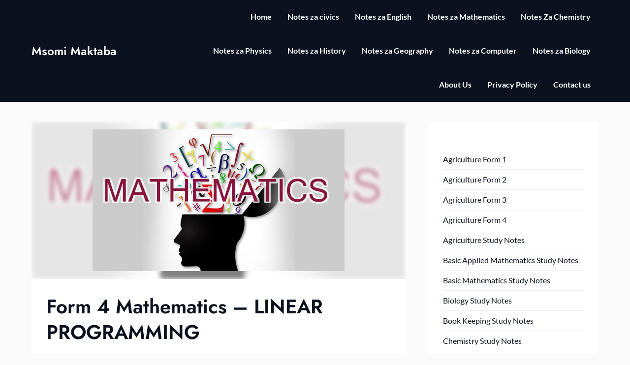

--- FILE ---
content_type: text/html; charset=UTF-8
request_url: https://msomimaktaba.com/form-4-mathematics-linear-programming-3/
body_size: 20848
content:
<!doctype html><html lang="en-US"><head><script data-no-optimize="1">var litespeed_docref=sessionStorage.getItem("litespeed_docref");litespeed_docref&&(Object.defineProperty(document,"referrer",{get:function(){return litespeed_docref}}),sessionStorage.removeItem("litespeed_docref"));</script> <meta charset="UTF-8"><link data-optimized="2" rel="stylesheet" href="https://msomimaktaba.com/wp-content/litespeed/css/0f569fd412f8fca726c30af3ca276b9a.css?ver=4af41" /><meta name="msvalidate.01" content="53CCF2132065E8D5782B459F4D0CA072" /> <script type="litespeed/javascript" data-src="https://pagead2.googlesyndication.com/pagead/js/adsbygoogle.js?client=ca-pub-1527042359715030"
     crossorigin="anonymous"></script> <meta name="propeller" content="aeba0f4ee7eaae9dd74f1fde093bf733"> <script type="litespeed/javascript" data-src="https://www.googletagmanager.com/gtag/js?id=G-MC9RB7MTSQ"></script> <script type="litespeed/javascript">window.dataLayer=window.dataLayer||[];function gtag(){dataLayer.push(arguments)}
gtag('js',new Date());gtag('config','G-MC9RB7MTSQ');var ua=navigator.userAgent.toLowerCase();var isAndroid=ua.indexOf("android")>-1||ua.indexOf("mobile")>-1;if(isAndroid){var container=document.createElement("div");container.className="matangazo33";var content="<center><h3>You are using an Android Smartphone. Join our <b>WhatsApp Groups</b> to access all notes in PDF.<br/><a href='https://msomimaktaba.com/whatsapp-groups/'><img src='https://edu.co.tz/library/img/wsp-banner.png' alt='All Notes &amp; PastPapers WhatsApp Group'/></a></h3></center>";container.innerHTML=content;document.body.appendChild(container)}</script> <meta name="viewport" content="width=device-width, initial-scale=1"><link rel="profile" href="https://gmpg.org/xfn/11"><meta name='robots' content='max-image-preview:large' /><title>Form 4 Mathematics - LINEAR PROGRAMMING [PDF] &raquo; Msomi Maktaba</title><meta name="robots" content="index, follow" /><meta name="googlebot" content="index, follow, max-snippet:-1, max-image-preview:large, max-video-preview:-1" /><meta name="bingbot" content="index, follow, max-snippet:-1, max-image-preview:large, max-video-preview:-1" /><link rel="canonical" href="https://msomimaktaba.com/form-4-mathematics-linear-programming-3/" /><meta property="og:locale" content="en_US" /><meta property="og:type" content="article" /><meta property="og:title" content="Form 4 Mathematics - LINEAR PROGRAMMING [PDF] &raquo; Msomi Maktaba" /><meta property="og:description" content="LINEAR PROGRAMMING SIMULTANEOUS EQUATIONS Solving simultaneous equations graphically, the solution is given by the point of intersection of the two lines. Examples 1. Solve graphically the following simultaneous equations. 2x &#8211; y = 1 3x+3y =6 Equation 1 2x &#8211; y = 1 X intercept, y= 0 2x &#8211; y..." /><meta property="og:url" content="https://msomimaktaba.com/form-4-mathematics-linear-programming-3/" /><meta property="og:site_name" content="Msomi Maktaba" /><meta property="article:published_time" content="2018-11-13T14:05:07+00:00" /><meta property="article:modified_time" content="2024-08-17T15:32:18+00:00" /><meta property="og:image" content="https://msomimaktaba.com/wp-content/uploads/2020/04/MATHEMATICS.jpg" /><meta property="og:image:width" content="512" /><meta property="og:image:height" content="288" /><meta name="twitter:card" content="summary_large_image" /> <script type="application/ld+json" class="yoast-schema-graph">{"@context":"https://schema.org","@graph":[{"@type":"Organization","@id":"https://msomimaktaba.com/#organization","name":"MsomiMaktaba","url":"https://msomimaktaba.com/","sameAs":[],"logo":{"@type":"ImageObject","@id":"https://msomimaktaba.com/#logo","inLanguage":"en-US","url":"https://msomimaktaba.com/wp-content/uploads/2019/07/msomi-maktaba-app.png","width":512,"height":512,"caption":"MsomiMaktaba"},"image":{"@id":"https://msomimaktaba.com/#logo"}},{"@type":"WebSite","@id":"https://msomimaktaba.com/#website","url":"https://msomimaktaba.com/","name":"Msomi Maktaba","description":"Empowering Scholars","publisher":{"@id":"https://msomimaktaba.com/#organization"},"potentialAction":[{"@type":"SearchAction","target":"https://msomimaktaba.com/?s={search_term_string}","query-input":"required name=search_term_string"}],"inLanguage":"en-US"},{"@type":"ImageObject","@id":"https://msomimaktaba.com/form-4-mathematics-linear-programming-3/#primaryimage","inLanguage":"en-US","url":"https://msomimaktaba.com/wp-content/uploads/2020/04/MATHEMATICS.jpg","width":512,"height":288,"caption":"Mathematics Notes"},{"@type":"WebPage","@id":"https://msomimaktaba.com/form-4-mathematics-linear-programming-3/#webpage","url":"https://msomimaktaba.com/form-4-mathematics-linear-programming-3/","name":"Form 4 Mathematics - LINEAR PROGRAMMING [PDF] &raquo; Msomi Maktaba","isPartOf":{"@id":"https://msomimaktaba.com/#website"},"primaryImageOfPage":{"@id":"https://msomimaktaba.com/form-4-mathematics-linear-programming-3/#primaryimage"},"datePublished":"2018-11-13T14:05:07+00:00","dateModified":"2024-08-17T15:32:18+00:00","breadcrumb":{"@id":"https://msomimaktaba.com/form-4-mathematics-linear-programming-3/#breadcrumb"},"inLanguage":"en-US","potentialAction":[{"@type":"ReadAction","target":["https://msomimaktaba.com/form-4-mathematics-linear-programming-3/"]}]},{"@type":"BreadcrumbList","@id":"https://msomimaktaba.com/form-4-mathematics-linear-programming-3/#breadcrumb","itemListElement":[{"@type":"ListItem","position":1,"item":{"@type":"WebPage","@id":"https://msomimaktaba.com/","url":"https://msomimaktaba.com/","name":"Home"}},{"@type":"ListItem","position":2,"item":{"@type":"WebPage","@id":"https://msomimaktaba.com/category/basic-mathematics-study-notes/","url":"https://msomimaktaba.com/category/basic-mathematics-study-notes/","name":"Basic Mathematics Study Notes"}},{"@type":"ListItem","position":3,"item":{"@type":"WebPage","@id":"https://msomimaktaba.com/category/basic-mathematics-study-notes/form-4-basic-mathematics-study-notes/","url":"https://msomimaktaba.com/category/basic-mathematics-study-notes/form-4-basic-mathematics-study-notes/","name":"Form 4 Basic Mathematics Study Notes"}},{"@type":"ListItem","position":4,"item":{"@type":"WebPage","@id":"https://msomimaktaba.com/form-4-mathematics-linear-programming-3/","url":"https://msomimaktaba.com/form-4-mathematics-linear-programming-3/","name":"Form 4 Mathematics &#8211; LINEAR PROGRAMMING"}}]},{"@type":"Article","@id":"https://msomimaktaba.com/form-4-mathematics-linear-programming-3/#article","isPartOf":{"@id":"https://msomimaktaba.com/form-4-mathematics-linear-programming-3/#webpage"},"author":{"@id":"https://msomimaktaba.com/#/schema/person/e571b197471b8d57cdf3b064ae731c4e"},"headline":"Form 4 Mathematics &#8211; LINEAR PROGRAMMING","datePublished":"2018-11-13T14:05:07+00:00","dateModified":"2024-08-17T15:32:18+00:00","commentCount":0,"mainEntityOfPage":{"@id":"https://msomimaktaba.com/form-4-mathematics-linear-programming-3/#webpage"},"publisher":{"@id":"https://msomimaktaba.com/#organization"},"image":{"@id":"https://msomimaktaba.com/form-4-mathematics-linear-programming-3/#primaryimage"},"keywords":"FORM 4,MATHEMATICS","articleSection":"Basic Mathematics Study Notes,Form 4 Basic Mathematics Study Notes,Msomi Maktaba All Notes","inLanguage":"en-US","potentialAction":[{"@type":"CommentAction","name":"Comment","target":["https://msomimaktaba.com/form-4-mathematics-linear-programming-3/#respond"]}]},{"@type":["Person"],"@id":"https://msomimaktaba.com/#/schema/person/e571b197471b8d57cdf3b064ae731c4e","name":"msomimaktaba","image":{"@type":"ImageObject","@id":"https://msomimaktaba.com/#personlogo","inLanguage":"en-US","url":"https://msomimaktaba.com/wp-content/litespeed/avatar/1568c183c0ab0a6e362cea34e1825795.jpg?ver=1768863523","caption":"msomimaktaba"}}]}</script> <link rel="alternate" type="application/rss+xml" title="Msomi Maktaba &raquo; Feed" href="https://msomimaktaba.com/feed/" /><link rel="alternate" type="application/rss+xml" title="Msomi Maktaba &raquo; Comments Feed" href="https://msomimaktaba.com/comments/feed/" /><link rel="alternate" type="application/rss+xml" title="Msomi Maktaba &raquo; Form 4 Mathematics &#8211; LINEAR PROGRAMMING Comments Feed" href="https://msomimaktaba.com/form-4-mathematics-linear-programming-3/feed/" /><style id='classic-theme-styles-inline-css' type='text/css'>/*! This file is auto-generated */
.wp-block-button__link{color:#fff;background-color:#32373c;border-radius:9999px;box-shadow:none;text-decoration:none;padding:calc(.667em + 2px) calc(1.333em + 2px);font-size:1.125em}.wp-block-file__button{background:#32373c;color:#fff;text-decoration:none}</style><style id='global-styles-inline-css' type='text/css'>body{--wp--preset--color--black: #000000;--wp--preset--color--cyan-bluish-gray: #abb8c3;--wp--preset--color--white: #ffffff;--wp--preset--color--pale-pink: #f78da7;--wp--preset--color--vivid-red: #cf2e2e;--wp--preset--color--luminous-vivid-orange: #ff6900;--wp--preset--color--luminous-vivid-amber: #fcb900;--wp--preset--color--light-green-cyan: #7bdcb5;--wp--preset--color--vivid-green-cyan: #00d084;--wp--preset--color--pale-cyan-blue: #8ed1fc;--wp--preset--color--vivid-cyan-blue: #0693e3;--wp--preset--color--vivid-purple: #9b51e0;--wp--preset--gradient--vivid-cyan-blue-to-vivid-purple: linear-gradient(135deg,rgba(6,147,227,1) 0%,rgb(155,81,224) 100%);--wp--preset--gradient--light-green-cyan-to-vivid-green-cyan: linear-gradient(135deg,rgb(122,220,180) 0%,rgb(0,208,130) 100%);--wp--preset--gradient--luminous-vivid-amber-to-luminous-vivid-orange: linear-gradient(135deg,rgba(252,185,0,1) 0%,rgba(255,105,0,1) 100%);--wp--preset--gradient--luminous-vivid-orange-to-vivid-red: linear-gradient(135deg,rgba(255,105,0,1) 0%,rgb(207,46,46) 100%);--wp--preset--gradient--very-light-gray-to-cyan-bluish-gray: linear-gradient(135deg,rgb(238,238,238) 0%,rgb(169,184,195) 100%);--wp--preset--gradient--cool-to-warm-spectrum: linear-gradient(135deg,rgb(74,234,220) 0%,rgb(151,120,209) 20%,rgb(207,42,186) 40%,rgb(238,44,130) 60%,rgb(251,105,98) 80%,rgb(254,248,76) 100%);--wp--preset--gradient--blush-light-purple: linear-gradient(135deg,rgb(255,206,236) 0%,rgb(152,150,240) 100%);--wp--preset--gradient--blush-bordeaux: linear-gradient(135deg,rgb(254,205,165) 0%,rgb(254,45,45) 50%,rgb(107,0,62) 100%);--wp--preset--gradient--luminous-dusk: linear-gradient(135deg,rgb(255,203,112) 0%,rgb(199,81,192) 50%,rgb(65,88,208) 100%);--wp--preset--gradient--pale-ocean: linear-gradient(135deg,rgb(255,245,203) 0%,rgb(182,227,212) 50%,rgb(51,167,181) 100%);--wp--preset--gradient--electric-grass: linear-gradient(135deg,rgb(202,248,128) 0%,rgb(113,206,126) 100%);--wp--preset--gradient--midnight: linear-gradient(135deg,rgb(2,3,129) 0%,rgb(40,116,252) 100%);--wp--preset--font-size--small: 13px;--wp--preset--font-size--medium: 20px;--wp--preset--font-size--large: 36px;--wp--preset--font-size--x-large: 42px;--wp--preset--spacing--20: 0.44rem;--wp--preset--spacing--30: 0.67rem;--wp--preset--spacing--40: 1rem;--wp--preset--spacing--50: 1.5rem;--wp--preset--spacing--60: 2.25rem;--wp--preset--spacing--70: 3.38rem;--wp--preset--spacing--80: 5.06rem;--wp--preset--shadow--natural: 6px 6px 9px rgba(0, 0, 0, 0.2);--wp--preset--shadow--deep: 12px 12px 50px rgba(0, 0, 0, 0.4);--wp--preset--shadow--sharp: 6px 6px 0px rgba(0, 0, 0, 0.2);--wp--preset--shadow--outlined: 6px 6px 0px -3px rgba(255, 255, 255, 1), 6px 6px rgba(0, 0, 0, 1);--wp--preset--shadow--crisp: 6px 6px 0px rgba(0, 0, 0, 1);}:where(.is-layout-flex){gap: 0.5em;}:where(.is-layout-grid){gap: 0.5em;}body .is-layout-flow > .alignleft{float: left;margin-inline-start: 0;margin-inline-end: 2em;}body .is-layout-flow > .alignright{float: right;margin-inline-start: 2em;margin-inline-end: 0;}body .is-layout-flow > .aligncenter{margin-left: auto !important;margin-right: auto !important;}body .is-layout-constrained > .alignleft{float: left;margin-inline-start: 0;margin-inline-end: 2em;}body .is-layout-constrained > .alignright{float: right;margin-inline-start: 2em;margin-inline-end: 0;}body .is-layout-constrained > .aligncenter{margin-left: auto !important;margin-right: auto !important;}body .is-layout-constrained > :where(:not(.alignleft):not(.alignright):not(.alignfull)){max-width: var(--wp--style--global--content-size);margin-left: auto !important;margin-right: auto !important;}body .is-layout-constrained > .alignwide{max-width: var(--wp--style--global--wide-size);}body .is-layout-flex{display: flex;}body .is-layout-flex{flex-wrap: wrap;align-items: center;}body .is-layout-flex > *{margin: 0;}body .is-layout-grid{display: grid;}body .is-layout-grid > *{margin: 0;}:where(.wp-block-columns.is-layout-flex){gap: 2em;}:where(.wp-block-columns.is-layout-grid){gap: 2em;}:where(.wp-block-post-template.is-layout-flex){gap: 1.25em;}:where(.wp-block-post-template.is-layout-grid){gap: 1.25em;}.has-black-color{color: var(--wp--preset--color--black) !important;}.has-cyan-bluish-gray-color{color: var(--wp--preset--color--cyan-bluish-gray) !important;}.has-white-color{color: var(--wp--preset--color--white) !important;}.has-pale-pink-color{color: var(--wp--preset--color--pale-pink) !important;}.has-vivid-red-color{color: var(--wp--preset--color--vivid-red) !important;}.has-luminous-vivid-orange-color{color: var(--wp--preset--color--luminous-vivid-orange) !important;}.has-luminous-vivid-amber-color{color: var(--wp--preset--color--luminous-vivid-amber) !important;}.has-light-green-cyan-color{color: var(--wp--preset--color--light-green-cyan) !important;}.has-vivid-green-cyan-color{color: var(--wp--preset--color--vivid-green-cyan) !important;}.has-pale-cyan-blue-color{color: var(--wp--preset--color--pale-cyan-blue) !important;}.has-vivid-cyan-blue-color{color: var(--wp--preset--color--vivid-cyan-blue) !important;}.has-vivid-purple-color{color: var(--wp--preset--color--vivid-purple) !important;}.has-black-background-color{background-color: var(--wp--preset--color--black) !important;}.has-cyan-bluish-gray-background-color{background-color: var(--wp--preset--color--cyan-bluish-gray) !important;}.has-white-background-color{background-color: var(--wp--preset--color--white) !important;}.has-pale-pink-background-color{background-color: var(--wp--preset--color--pale-pink) !important;}.has-vivid-red-background-color{background-color: var(--wp--preset--color--vivid-red) !important;}.has-luminous-vivid-orange-background-color{background-color: var(--wp--preset--color--luminous-vivid-orange) !important;}.has-luminous-vivid-amber-background-color{background-color: var(--wp--preset--color--luminous-vivid-amber) !important;}.has-light-green-cyan-background-color{background-color: var(--wp--preset--color--light-green-cyan) !important;}.has-vivid-green-cyan-background-color{background-color: var(--wp--preset--color--vivid-green-cyan) !important;}.has-pale-cyan-blue-background-color{background-color: var(--wp--preset--color--pale-cyan-blue) !important;}.has-vivid-cyan-blue-background-color{background-color: var(--wp--preset--color--vivid-cyan-blue) !important;}.has-vivid-purple-background-color{background-color: var(--wp--preset--color--vivid-purple) !important;}.has-black-border-color{border-color: var(--wp--preset--color--black) !important;}.has-cyan-bluish-gray-border-color{border-color: var(--wp--preset--color--cyan-bluish-gray) !important;}.has-white-border-color{border-color: var(--wp--preset--color--white) !important;}.has-pale-pink-border-color{border-color: var(--wp--preset--color--pale-pink) !important;}.has-vivid-red-border-color{border-color: var(--wp--preset--color--vivid-red) !important;}.has-luminous-vivid-orange-border-color{border-color: var(--wp--preset--color--luminous-vivid-orange) !important;}.has-luminous-vivid-amber-border-color{border-color: var(--wp--preset--color--luminous-vivid-amber) !important;}.has-light-green-cyan-border-color{border-color: var(--wp--preset--color--light-green-cyan) !important;}.has-vivid-green-cyan-border-color{border-color: var(--wp--preset--color--vivid-green-cyan) !important;}.has-pale-cyan-blue-border-color{border-color: var(--wp--preset--color--pale-cyan-blue) !important;}.has-vivid-cyan-blue-border-color{border-color: var(--wp--preset--color--vivid-cyan-blue) !important;}.has-vivid-purple-border-color{border-color: var(--wp--preset--color--vivid-purple) !important;}.has-vivid-cyan-blue-to-vivid-purple-gradient-background{background: var(--wp--preset--gradient--vivid-cyan-blue-to-vivid-purple) !important;}.has-light-green-cyan-to-vivid-green-cyan-gradient-background{background: var(--wp--preset--gradient--light-green-cyan-to-vivid-green-cyan) !important;}.has-luminous-vivid-amber-to-luminous-vivid-orange-gradient-background{background: var(--wp--preset--gradient--luminous-vivid-amber-to-luminous-vivid-orange) !important;}.has-luminous-vivid-orange-to-vivid-red-gradient-background{background: var(--wp--preset--gradient--luminous-vivid-orange-to-vivid-red) !important;}.has-very-light-gray-to-cyan-bluish-gray-gradient-background{background: var(--wp--preset--gradient--very-light-gray-to-cyan-bluish-gray) !important;}.has-cool-to-warm-spectrum-gradient-background{background: var(--wp--preset--gradient--cool-to-warm-spectrum) !important;}.has-blush-light-purple-gradient-background{background: var(--wp--preset--gradient--blush-light-purple) !important;}.has-blush-bordeaux-gradient-background{background: var(--wp--preset--gradient--blush-bordeaux) !important;}.has-luminous-dusk-gradient-background{background: var(--wp--preset--gradient--luminous-dusk) !important;}.has-pale-ocean-gradient-background{background: var(--wp--preset--gradient--pale-ocean) !important;}.has-electric-grass-gradient-background{background: var(--wp--preset--gradient--electric-grass) !important;}.has-midnight-gradient-background{background: var(--wp--preset--gradient--midnight) !important;}.has-small-font-size{font-size: var(--wp--preset--font-size--small) !important;}.has-medium-font-size{font-size: var(--wp--preset--font-size--medium) !important;}.has-large-font-size{font-size: var(--wp--preset--font-size--large) !important;}.has-x-large-font-size{font-size: var(--wp--preset--font-size--x-large) !important;}
.wp-block-navigation a:where(:not(.wp-element-button)){color: inherit;}
:where(.wp-block-post-template.is-layout-flex){gap: 1.25em;}:where(.wp-block-post-template.is-layout-grid){gap: 1.25em;}
:where(.wp-block-columns.is-layout-flex){gap: 2em;}:where(.wp-block-columns.is-layout-grid){gap: 2em;}
.wp-block-pullquote{font-size: 1.5em;line-height: 1.6;}</style><style id='akismet-widget-style-inline-css' type='text/css'>.a-stats {
				--akismet-color-mid-green: #357b49;
				--akismet-color-white: #fff;
				--akismet-color-light-grey: #f6f7f7;

				max-width: 350px;
				width: auto;
			}

			.a-stats * {
				all: unset;
				box-sizing: border-box;
			}

			.a-stats strong {
				font-weight: 600;
			}

			.a-stats a.a-stats__link,
			.a-stats a.a-stats__link:visited,
			.a-stats a.a-stats__link:active {
				background: var(--akismet-color-mid-green);
				border: none;
				box-shadow: none;
				border-radius: 8px;
				color: var(--akismet-color-white);
				cursor: pointer;
				display: block;
				font-family: -apple-system, BlinkMacSystemFont, 'Segoe UI', 'Roboto', 'Oxygen-Sans', 'Ubuntu', 'Cantarell', 'Helvetica Neue', sans-serif;
				font-weight: 500;
				padding: 12px;
				text-align: center;
				text-decoration: none;
				transition: all 0.2s ease;
			}

			/* Extra specificity to deal with TwentyTwentyOne focus style */
			.widget .a-stats a.a-stats__link:focus {
				background: var(--akismet-color-mid-green);
				color: var(--akismet-color-white);
				text-decoration: none;
			}

			.a-stats a.a-stats__link:hover {
				filter: brightness(110%);
				box-shadow: 0 4px 12px rgba(0, 0, 0, 0.06), 0 0 2px rgba(0, 0, 0, 0.16);
			}

			.a-stats .count {
				color: var(--akismet-color-white);
				display: block;
				font-size: 1.5em;
				line-height: 1.4;
				padding: 0 13px;
				white-space: nowrap;
			}</style> <script type="litespeed/javascript" data-src="https://msomimaktaba.com/wp-includes/js/jquery/jquery.min.js" id="jquery-core-js"></script> <link rel="https://api.w.org/" href="https://msomimaktaba.com/wp-json/" /><link rel="alternate" type="application/json" href="https://msomimaktaba.com/wp-json/wp/v2/posts/28406" /><link rel="EditURI" type="application/rsd+xml" title="RSD" href="https://msomimaktaba.com/xmlrpc.php?rsd" /><meta name="generator" content="WordPress 6.4.7" /><link rel='shortlink' href='https://msomimaktaba.com/?p=28406' /><link rel="alternate" type="application/json+oembed" href="https://msomimaktaba.com/wp-json/oembed/1.0/embed?url=https%3A%2F%2Fmsomimaktaba.com%2Fform-4-mathematics-linear-programming-3%2F" /><link rel="alternate" type="text/xml+oembed" href="https://msomimaktaba.com/wp-json/oembed/1.0/embed?url=https%3A%2F%2Fmsomimaktaba.com%2Fform-4-mathematics-linear-programming-3%2F&#038;format=xml" /><meta name="generator" content="Redux 4.5.7" /><style type="text/css">/**  */
			.custom-logo-link img {
				width: auto;
				max-height: 65px;
			}

			.add-blog-to-sidebar .all-blog-articles .blogposts-list {
				width: 100%;
				max-width: 100%;
			}

			.all-blog-articles article h2.entry-title {
				font-size: var(--font-secondary-large);
			}

			.business-chat-colcade-column {
				-webkit-box-flex: 1;
				-webkit-flex-grow: 1;
				-ms-flex-positive: 1;
				flex-grow: 1;
				margin-right: 2%;
			}

			.business-chat-colcade-column.business-chat-colcade-last {
				margin-right: 0;
			}

			.business-chat-colcade-column {
				max-width: 48%;
			}


			.all-blog-articles article h2.entry-title {
				font-size: var(--font-secondary-extra);
			}

			@media (max-width: 700px) {
				.all-blog-articles article h2.entry-title {
					font-size: var(--font-secondary-large);
				}
			}

			@media screen and (max-width: 800px) {
				.business-chat-colcade-column {
					max-width: 100%;
					margin-right: 0;
				}

				.business-chat-colcade-column:not(.business-chat-colcade-first) {
					display: none !important;
				}

				.business-chat-colcade-column.business-chat-colcade-first {
					display: block !important;
				}
			}

			.featured-thumbnail-cropped {
				position: relative;
				height: 320px;
				display: flex;
				align-items: center;
				justify-content: center;
				overflow: hidden;
			}

			@media screen and (max-width: 1024px) {
				.featured-thumbnail-cropped {
					height: 300px;
				}
			}

			.featured-thumbnail-cropped img {
				width: auto;
				height: auto;
				max-height: 100%;
			}

			.featured-thumbnail-cropped .featured-img-bg-blur {
				width: 100%;
				height: 100%;
				position: absolute;
				top: 0;
				left: 0;
				background-size: cover;
				background-position: center;
				filter: blur(5px);
				opacity: .5;
			}

			.featured-thumbnail-cropped img {
				z-index: 1;
			}

			
			/** COLOR SCHEME & LAYOUT VARIABLES **/
			:root {
				--business-chat-logo-height: 65px;			}

			/**  **/</style><link rel="icon" href="https://msomimaktaba.com/wp-content/uploads/2019/07/cropped-msomi-maktaba-app-32x32.png" sizes="32x32" /><link rel="icon" href="https://msomimaktaba.com/wp-content/uploads/2019/07/cropped-msomi-maktaba-app-192x192.png" sizes="192x192" /><link rel="apple-touch-icon" href="https://msomimaktaba.com/wp-content/uploads/2019/07/cropped-msomi-maktaba-app-180x180.png" /><meta name="msapplication-TileImage" content="https://msomimaktaba.com/wp-content/uploads/2019/07/cropped-msomi-maktaba-app-270x270.png" /><style type="text/css" id="wp-custom-css">.entry-meta {
  display: none;
}</style></head><body class="post-template-default single single-post postid-28406 single-format-standard masthead-fixed">
<a class="skip-link screen-reader-text" href="#content">Skip to content</a><header id="masthead" class="sheader site-header clearfix"><nav id="primary-site-navigation" class="primary-menu main-navigation clearfix">
<a href="#" class="nav-pull smenu-hide toggle-mobile-menu menu-toggle" aria-expanded="false">
<span class="logofont site-title">
Msomi Maktaba                </span>
<span class="navigation-icon-nav">
<svg width="24" height="18" viewBox="0 0 24 18" fill="none" xmlns="http://www.w3.org/2000/svg">
<path d="M1.33301 1H22.6663" stroke="#2D2D2D" stroke-width="2" stroke-linecap="round" stroke-linejoin="round" />
<path d="M1.33301 9H22.6663" stroke="#2D2D2D" stroke-width="2" stroke-linecap="round" stroke-linejoin="round" />
<path d="M1.33301 17H22.6663" stroke="#2D2D2D" stroke-width="2" stroke-linecap="round" stroke-linejoin="round" />
</svg>
</span>
</a><div class="top-nav-wrapper"><div class="content-wrap"><div class="header-content-container"><div class="logo-container">
<a class="logofont site-title" href="https://msomimaktaba.com/" rel="home">Msomi Maktaba</a></div><div class="center-main-menu"><div class="menu-pages-toggle-nav-container"><ul id="primary-menu" class="pmenu"><li id="menu-item-28697" class="menu-item menu-item-type-custom menu-item-object-custom menu-item-home menu-item-28697"><a href="https://msomimaktaba.com">Home</a></li><li id="menu-item-28698" class="menu-item menu-item-type-post_type menu-item-object-page menu-item-28698"><a href="https://msomimaktaba.com/notes-za-civics/">Notes za civics</a></li><li id="menu-item-28699" class="menu-item menu-item-type-post_type menu-item-object-page menu-item-28699"><a href="https://msomimaktaba.com/notes-za-english/">Notes za English</a></li><li id="menu-item-28700" class="menu-item menu-item-type-post_type menu-item-object-page menu-item-28700"><a href="https://msomimaktaba.com/notes-za-mathematics/">Notes za Mathematics</a></li><li id="menu-item-28701" class="menu-item menu-item-type-post_type menu-item-object-page menu-item-28701"><a href="https://msomimaktaba.com/notes-za-chemistry/">Notes Za Chemistry</a></li><li id="menu-item-28702" class="menu-item menu-item-type-post_type menu-item-object-page menu-item-28702"><a href="https://msomimaktaba.com/notes-za-physics/">Notes za Physics</a></li><li id="menu-item-28703" class="menu-item menu-item-type-post_type menu-item-object-page menu-item-28703"><a href="https://msomimaktaba.com/notes-za-history/">Notes za History</a></li><li id="menu-item-28704" class="menu-item menu-item-type-post_type menu-item-object-page menu-item-28704"><a href="https://msomimaktaba.com/notes-za-geography/">Notes za Geography</a></li><li id="menu-item-28765" class="menu-item menu-item-type-post_type menu-item-object-page menu-item-28765"><a href="https://msomimaktaba.com/notes-za-computer-2/">Notes za Computer</a></li><li id="menu-item-28766" class="menu-item menu-item-type-post_type menu-item-object-page menu-item-28766"><a href="https://msomimaktaba.com/notes-za-biology/">Notes za Biology</a></li><li id="menu-item-30251" class="menu-item menu-item-type-post_type menu-item-object-page menu-item-30251"><a href="https://msomimaktaba.com/about-us/">About Us</a></li><li id="menu-item-30252" class="menu-item menu-item-type-post_type menu-item-object-page menu-item-privacy-policy menu-item-30252"><a rel="privacy-policy" href="https://msomimaktaba.com/privacy-policy/">Privacy Policy</a></li><li id="menu-item-30253" class="menu-item menu-item-type-post_type menu-item-object-page menu-item-30253"><a href="https://msomimaktaba.com/contact-us/">Contact us</a></li></ul></div></div></div></div></nav><div class="super-menu clearfix menu-offconvas-mobile-only"><div class="super-menu-inner"><div class="header-content-container"><div class="mob-logo-wrap">
<a class="logofont site-title" href="https://msomimaktaba.com/" rel="home">Msomi Maktaba</a></div><a href="#" class="nav-pull toggle-mobile-menu menu-toggle" aria-expanded="false">
<span class="navigation-icon">
<svg width="24" height="18" viewBox="0 0 24 18" fill="none" xmlns="http://www.w3.org/2000/svg">
<path d="M1.33301 1H22.6663" stroke="#2D2D2D" stroke-width="2" stroke-linecap="round" stroke-linejoin="round" />
<path d="M1.33301 9H22.6663" stroke="#2D2D2D" stroke-width="2" stroke-linecap="round" stroke-linejoin="round" />
<path d="M1.33301 17H22.6663" stroke="#2D2D2D" stroke-width="2" stroke-linecap="round" stroke-linejoin="round" />
</svg>
</span>
</a></div></div></div></header><div class="content-wrap"></div><div id="content" class="site-content clearfix"><div class="content-wrap"><div id="primary" class="featured-content content-area "><main id="main" class="site-main"><div class="featured-thumbnail"><div class="featured-thumbnail-cropped" >
<span class="featured-img-bg-blur" style="background-image: url(https://msomimaktaba.com/wp-content/uploads/2020/04/MATHEMATICS.jpg)"></span>
<img data-lazyloaded="1" src="[data-uri]" width="512" height="288" data-src="https://msomimaktaba.com/wp-content/uploads/2020/04/MATHEMATICS.jpg" class="attachment-business-chat-noresize size-business-chat-noresize wp-post-image" alt="Mathematics Notes" decoding="async" fetchpriority="high" /></div></div><article id="post-28406" class="posts-entry fbox post-28406 post type-post status-publish format-standard has-post-thumbnail hentry category-basic-mathematics-study-notes category-form-4-basic-mathematics-study-notes category-tlibrary tag-form-4 tag-mathematics"><header class="entry-header"><h1 class="entry-title">Form 4 Mathematics &#8211; LINEAR PROGRAMMING</h1><div class="entry-meta"><div class="blog-data-wrapper"><div class='post-meta-inner-wrapper'>
<span class="post-author-img">
<img data-lazyloaded="1" src="[data-uri]" alt='' data-src='https://msomimaktaba.com/wp-content/litespeed/avatar/89dea871e22bd22a2d088c3139f1f658.jpg?ver=1768982791' data-srcset='https://msomimaktaba.com/wp-content/litespeed/avatar/444c23a968170da619a48cfdff830153.jpg?ver=1768982791 2x' class='avatar avatar-24 photo' height='24' width='24' decoding='async'/>							</span>
<span class="post-author-data">
msomimaktaba, 														<span class="posted-on"><a href="https://msomimaktaba.com/form-4-mathematics-linear-programming-3/" rel="bookmark"><time class="entry-date published" datetime="2018-11-13T08:05:07-03:00">November 13, 2018</time><time class="updated" datetime="2024-08-17T12:32:18-03:00">August 17, 2024</time></a></span>														</span></div></div></div></header><div class="entry-content">
<ins class="adsbygoogle"
style="display:block"
data-ad-client="ca-pub-1527042359715030"
data-ad-slot="9272815516"
data-ad-format="auto"
data-full-width-responsive="true"></ins> <script type="litespeed/javascript">(adsbygoogle=window.adsbygoogle||[]).push({})</script><div class="container1"><center></p><h2>LINEAR PROGRAMMING</h2><p></center></p><div class="WordSection1"><p align="left">SIMULTANEOUS EQUATIONS<br />
Solving simultaneous equations graphically, the solution is given by the point of intersection of the two lines.</p><p align="left"><strong>Examples </strong></p><p align="left">1. Solve graphically the following simultaneous equations.</p><p align="left">2x &#8211; y = 1</p><p align="left">3x+3y =6</p><p align="left">
Equation 1<br />
2x &#8211; y = 1</p><p align="left">X intercept, y= 0</p><p align="left">2x &#8211; y = 1</p><p align="left">2x &#8211; 0 = 1</p><p align="left">x = <img data-lazyloaded="1" src="[data-uri]" decoding="async" data-src="https://msomimaktaba.com/assets/sub/image/form4/l/image001.jpg" alt="" width="24" height="28" /></p><p align="left">(<img data-lazyloaded="1" src="[data-uri]" decoding="async" data-src="https://msomimaktaba.com/assets/sub/image/form4/l/image001.jpg" alt="" width="24" height="28" />, 0)</p><p align="left"><p align="left">Y intercept, x = o</p><p align="left">2x &#8211; y = 1</p><p align="left">y = 1</p><p align="left">(0, -1)</p><p align="left"><p align="left">Equation 2.</p><p align="left">3x + 3y = 6</p><p align="left">X intercept,Y=0</p><div class="Ek3u5QWr" style="clear:both;float:left;width:100%;margin:0 0 20px 0;">
<ins class="adsbygoogle"
style="display:block; text-align:center;"
data-ad-layout="in-article"
data-ad-format="fluid"
data-ad-client="ca-pub-1527042359715030"
data-ad-slot="4227538242"></ins> <script type="litespeed/javascript">(adsbygoogle=window.adsbygoogle||[]).push({})</script></div><p align="left">3x-0 = 6</p><p align="left">X = 2</p><p align="left">(2,0)</p><p align="left"><p align="left">Y intercept,X=0</p><p align="left">0 + 3y = 6</p><p align="left">3Y = 6</p><p align="left">y = 2</p><p align="left">(0,2)</p><p align="left"><p align="left"><img data-lazyloaded="1" src="[data-uri]" width="491" height="452" decoding="async" data-src="https://msomimaktaba.com/assets/sub/image/lin.JPG" alt="" /></p><p align="left"><p align="left">Solution ( 1,1) i.e x = 1 and y = 1.</p><p align="left"><p align="left">2. Ali paid 34 shillings for 10 oranges and 35 mangoes. Moshi went to the same fruit market and paid 24 shillings for 16 oranges and 18 mangoes . what was the price of a mango and for an orange.</p><p align="left"><p align="left">Solution:</p><p align="left">Let X be a price of an orange</p><p align="left">Let y be the price of mangoes</p><p align="left"><p align="left">10X + 35 Y = 34</p><p align="left">16X + 18 Y = 24</p><p align="left"><p align="left">Solution:</p><p align="left"><img data-lazyloaded="1" src="[data-uri]" width="196" height="162" decoding="async" data-src="https://msomimaktaba.com/assets/sub/image/imma9.jpg" alt="" /></p><p align="left">380 y = 314</p><p align="left">Y = 0.8</p><p align="left"><p align="left">10X + 35y = 34</p><p align="left">10X + 35 x 0.8 = 34</p><p align="left">10X + 28 = 34</p><p align="left">X= 0.6</p><p align="left"><p align="left">X intercept,Y=0</p><p align="left">10 X + 35 Y = 34</p><p align="left">10X + 0 = 34</p><p align="left">10 X = 34</p><p align="left">X = 3.4 (3.4,0)</p><p align="left"><p align="left">Y intercept , X=0</p><p align="left">0 + 35 Y = 34</p><p align="left">35Y = 34</p><p align="left">Y = 1 (0,1)</p><p align="left"><p align="left">X intercept Y =0</p><p align="left">16X + 18 Y = 24</p><p align="left">16X = 24</p><p align="left">X = 1.5 (1.5, 0)</p><p align="left"><p align="left">Y intercept X= 0</p><p align="left">18Y = 24</p><p align="left">Y = 1.3<sup>*</sup> (0 ,1.3)</p><div class="roL71S3j" style="clear:both;float:left;width:100%;margin:0 0 20px 0;">
<ins class="adsbygoogle"
style="display:block; text-align:center;"
data-ad-layout="in-article"
data-ad-format="fluid"
data-ad-client="ca-pub-1527042359715030"
data-ad-slot="4227538242"></ins> <script type="litespeed/javascript">(adsbygoogle=window.adsbygoogle||[]).push({})</script></div><p align="left"><p align="left"><p align="left"><img data-lazyloaded="1" src="[data-uri]" width="626" height="523" decoding="async" data-src="https://msomimaktaba.com/assets/sub/image/lin1.JPG" alt="" /></p><p>x = 0.6<br />
y = 0.8<br />
.<sup>.</sup>.Price of an orange is 0.6sh and price of a mango is 0.8sh.</p><p align="left"><p align="left">3. 7 X + 3Y + 12 = 0</p><p align="left">5X – 2Y + 2 = 0</p><p align="left"><p align="left">Solution:</p><p align="left">7X + 3Y + 12 = 0</p><p align="left"><p align="left">X intercept y=0</p><p align="left">7X + 0 = -12</p><p align="left">X = <img data-lazyloaded="1" src="[data-uri]" decoding="async" data-src="https://msomimaktaba.com/assets/sub/image/form4/l/image006.jpg" alt="" width="45" height="28" /></p><p align="left"><p align="left">Y intercept X=0</p><p align="left">0 + 3Y = -12</p><p align="left">3Y = -12</p><p align="left">Y = 4</p><p align="left"><p align="left">5X – 2Y = -2</p><p align="left">X intercept y=0</p><p align="left">5X- 0 = -2</p><p align="left">X= <img data-lazyloaded="1" src="[data-uri]" decoding="async" data-src="https://msomimaktaba.com/assets/sub/image/form4/l/image007.jpg" alt="" width="36" height="28" /></p><p align="left"><p align="left">Y intercept X= 0</p><p align="left">0 – 2y = -2</p><p align="left">Y = 1</p><p align="left"><p align="left"><p align="left">4. 2c + 2d = c &#8211; d</p><p align="left">2d + 2 = c + 1</p><p align="left"><p align="left">Solution:</p><p align="left">2c + 2d = c &#8211; d</p><p align="left">2c –c + 2d + d = 0</p><p align="left">c + 3d =0…….(1)</p><p align="left">2d + 2 = c + 1</p><p align="left">2d + 2- c-1= 0</p><p align="left">2d – c + 1= 0 ……..(2)</p><p align="left"><p align="left">c + 3d = 0</p><p align="left">c intercept, d = 0</p><p align="left">c = 0</p><p align="left"><p align="left">d intercept , c = 0</p><p align="left">3d = 0</p><p align="left">d = 0</p><p align="left"><p align="left">2d – c = -1</p><p align="left">C intercept, d= 0</p><p align="left">-c = -1</p><p align="left">c = 1</p><p align="left"><p align="left">d intercept , c= 0</p><p align="left">0 &#8211; 2d = 1</p><p align="left">d = &#8211; <img data-lazyloaded="1" src="[data-uri]" decoding="async" data-src="https://msomimaktaba.com/assets/sub/image/form4/l/image001.jpg" alt="" width="24" height="28" /></p><p align="left">d = (0, &#8211; 0.5)</p><p align="left"><img data-lazyloaded="1" src="[data-uri]" width="555" height="517" decoding="async" data-src="https://msomimaktaba.com/assets/sub/image/lin2.JPG" alt="" /></p><p align="left"><p align="left">Solution (0.6, -0.2)</p><p align="left">By substitution method</p><p align="left">c + 3d = 0 &#8212;&#8212;-(i)</p><p align="left">c – 2d = 1&#8212;&#8212;&#8211;(ii)</p><p align="left"><p align="left">equation;</p><p align="left">c = -3d</p><p align="left">c -2d = 1</p><p align="left">c – 2(-0.2) = 1</p><p align="left">c + 0.4 = 1 – 0.4</p><p align="left">c = 0.6</p><p>:. c = 0.6 , d = -0.2</p><p><strong>LINEAR INEQUALITIES</p><p></strong>When a linear equation of the form ax + by + c = 0 is represented on a coordinate plane, it separates the plane into two disjoint sets.<br />
E.g. y = 4 separate the plane into two disjoint sets<br />
The points above the line y= 4 satisfy the relation y&gt;4, while those in the lower half plane satisfy the relation y &lt; 4.</p><p>SHADING OF REGIONS<br />
When drawing the inequality y &gt; 4, first draw the line of separation to separate the plane y&gt;4, and the plane y&lt; 4 which is y = 0, Then shade the <strong>unwanted</strong> region.</p><p><img data-lazyloaded="1" src="[data-uri]" width="608" height="458" decoding="async" data-src="https://msomimaktaba.com/assets/sub/image/e50.jpg" alt="" /><br />
Note: The shaded region together with the line y = 4 represents y &gt; 4</p><p>Boundaries of half- plane<br />
Equations are used to describe the boundaries of half- plane. The boundary lines are continuous to include points on the line when the inequality is written using the sign &gt; or &lt; where as the boundary lines are dotted if the inequality is written in the of form &lt; or &gt;.<br />
E.g. Draw and show the half- plane representing the inequality 4x + 2y &gt; 8<br />
<img data-lazyloaded="1" src="[data-uri]" width="484" height="386" decoding="async" data-src="https://msomimaktaba.com/assets/sub/image/e118.jpg" alt="" /><br />
Feasible Region<br />
Feasible region is the region of intersection of all the inequality given in a problem. In order the feasible region to be seen clearly the unwanted region of the inequalities should be shaded leaving the required region clear.<br />
Example 1.<br />
Show the feasible region which satisfy the following inequalities 3x + 3y &gt; 12 and y &#8211; x &lt; 2<br />
Solution<br />
3x + 3y &gt; 12, (0, 4) (4, 0)<br />
y &#8211; x &lt; 2, (0, 2) (-2, 0)<br />
<img data-lazyloaded="1" src="[data-uri]" width="633" height="372" decoding="async" data-src="https://msomimaktaba.com/assets/sub/image/e214.jpg" alt="" /><br />
From 3x + 3y &gt; 12, after drawing the line of separation i.e 3x + 3y = 12, The point above or below the line is used to test which region satisfy the inequality.<br />
e.g. (0, 0) the origin<br />
3(0) + 3(0) &gt; 12<br />
0&gt; 12 Not true<br />
.<sup>.</sup>. The region below the line does not satisfy the inequality instead. The opposite region satisfies.The region below is shaded to live the wanted region clear.</p><p>For the case of y &#8211; x &lt; 2<br />
testing using the origin (0, 0)<br />
0 &#8211; 0 &lt; 2<br />
0 &lt; 2 (it is true)<br />
The region below is the wanted region, therefore we shade the region above.</p><p>Example 2<br />
A bread dealer can buy up to 150 loaves if bread . premium bread costs 200/= per loaf and royal bread costs 280/= per loaf. The dealer can spend no more than 36000/= in the business. Premium bread sells at a profit of 40/= per loaf while royal bread sells at a profit of 50% per loaf . how many loaves of bread of each type should the dealer buy in order to generate maximum profit?</p><p>&nbsp;</p><p>Solution:</p><p>Let X be the no. of premium bread.</p><p>Let Y be the no of Royal bread</p><p>200X + 250Y ≤ 36000</p><p>X + Y ≤ 150</p><p>X ≥ 0</p><p>Y ≥ 0</p><p>X intercept, Y=0</p><p>200X+ 250Y = 36,000</p><p>200X = 36000</p><p>X = 180</p><p>(180,0)</p><p>X intercept, Y = 0</p><p>X + Y = 150</p><p>X = 150</p><p>(150, 0)</p><p>Y intercept, X = 0</p><p>0 + 250 Y = 36,000</p><p>250Y = 36,000</p><p>Y = 144</p><p>( 0, 144)</p><p>Y intercept, X = 0</p><p>0 + Y = 150</p><p>Y = 150</p><p>objective function</p><p>40X + 50/100 x 250Y = Maximum profit</p><p>40X + 125 Y = Maximum profit</p><p>A (6, 0)</p><p>B (144, 0)</p><p>C (0,144)</p><p>40X + 125Y = Maximum profit</p><p>40 + 125X144 =18,040</p><p>&nbsp;</p><p><img data-lazyloaded="1" src="[data-uri]" width="502" height="344" decoding="async" data-src="https://msomimaktaba.com/assets/sub/image/e410.jpg" alt="" /></p><p>&nbsp;</p><p>The Corner points<br />
A (0, 0) C (30, 120)<br />
B (0, 144) D (150, 0)</p><p>f(x, y) = 40x + 125y maximize</p><p>f(0, 0) = 40x + 125y = 0<br />
f(0, 144) = 40x + 125y = 18000<br />
f(30, 144) = 40x + 125y = 15120<br />
f(150, 0) = 40x + 125y = 6000</p><p>optimal point is (0, 144)<br />
.<sup>.</sup>. In order for the bread dealer to get maximum profit, he should prepare 144 royal breads only.</p><p>Example 3.<br />
Draw a graph and show the feasible region which is satisfied by the inequalities ;</p><p>X ≥ 0, 2x + y ≤ 4, 2x +3y ≥ 8 , y ≥ 0 , y+ 3x = 9 , x + y ≤ 10</p><p>Which If any of the inequalities can be omitted without affecting the answer.</p><p><strong>SOLUTION</strong></p><p>&nbsp;</p><p>2x + y = 4</p><p>X intercept, Y = 0</p><p>2x + 0 =4</p><p>x = 2</p><p>(2, 0)</p><p>Y intercept</p><p>0 + y = 4</p><p>y = 4</p><p>(0, 4)</p><p>2x + 3y = 8</p><p>X intercept, Y =0</p><p>2x + 0 = 8</p><p>2x = 8</p><p>x =4</p><p>(4, 0)</p><p>y intercept, x =0</p><p>0 + 3Y = 8</p><p>y =8/3</p><p>(0 , 2.7)</p><p>x + 3y = 9</p><p>x intercept, y =0</p><p>x + 0 = 9</p><p>x = 9</p><p>y intercept, y = 0</p><p>0 + 3Y = 9</p><p>y = 3</p><p>(0, 3)</p><p>x + y = 10</p><p>x intercept, y =0</p><p>x =10</p><p>(10, 0)</p><p>y intercept, x =0</p><p>y = 10</p><p>(0, 10 )</p><p><img data-lazyloaded="1" src="[data-uri]" width="703" height="436" decoding="async" data-src="https://msomimaktaba.com/assets/sub/image/E310.jpg" alt="" /></p><p>Example 4.<br />
George buys X pencils 10 shillings each,( X+8) exercise books at 10 shillings each. If he wishes to have some change as town bus fare from a 200shs note, form an inequality in X and solve it to find the range of X.</p><p>&nbsp;</p><p>Solution:</p><p>X no. of pencils</p><p>0 X + 10(X+8) ≤200</p><p>10X + 10X + 80 = 200</p><p>20 X = 120</p><p>X = 6</p><p>X &lt; 6</p><p>The range of x is = 1, 2,3,4,5.</p><p>Exercise 8.1<br />
1. Show by shading out the unwanted regions, the half planes representing the following simultaneous inequalities.<br />
a) y &lt; 2x &#8211; 1, y &gt; 3 &#8211; x<br />
b) -3 &lt; x &#8211; y&lt;2<br />
c) y&lt; 2x, y &gt; 3 &#8211; x, y &gt; -1</p><p>Solution</p><p>a) y &lt; 2x &#8211; 1 y &gt; 3 &#8211; x<br />
1 &lt; 2x &#8211; y y + x &gt; 3<br />
2x &#8211; y&gt; 1 y + x = 3<br />
2x &#8211; y = 1 (0, 3) (3,0)<br />
(0, -1) (1/2, 0)<br />
<img data-lazyloaded="1" src="[data-uri]" width="578" height="442" decoding="async" data-src="https://msomimaktaba.com/assets/sub/image/lin12.JPG" alt="" /></p><p>(b) -3 &lt; x &#8211; y &lt; 2<br />
-3 &lt; x &#8211; y x &#8211; y &lt; 2<br />
x &#8211; y &gt; -3 x &#8211; y = 2<br />
x &#8211; y = -3 (0, -2) ( 2, 0)<br />
(0, 3) (-3, 0)</p><p><img data-lazyloaded="1" src="[data-uri]" decoding="async" data-src="https://msomimaktaba.com/assets/sub/image/lin13.JPG" alt="" width="683" height="483" /></p><p>(c) y &gt; 2x &#8211; 1 y &gt; 3 &#8211; x<br />
y &#8211; 2x &gt; -1 y + x &gt; 3<br />
y &#8211; 2x = -1 y + x = 3<br />
(0, -1) (1/2, 0) (0, 3) (3, 0)<br />
y &gt; -1<br />
y = -1<br />
<img data-lazyloaded="1" src="[data-uri]" decoding="async" data-src="https://msomimaktaba.com/assets/sub/image/lin14.JPG" alt="" width="560" height="397" /></p><p>Linear Programming<br />
Linear programming is a branch of mathematics which enables to solve problems which one wants to get the greatest or least value of a quantity.</p><p>Solving linear programming problems<br />
1.A farm is to be planted with wheat and maize while observing the following.<br />
<img data-lazyloaded="1" src="[data-uri]" width="574" height="227" decoding="async" data-src="https://msomimaktaba.com/assets/sub/image/lin6.JPG" alt="" /><br />
If wheat yields a profit of 800 Sh. per hectare while maiza yields 600sh.per hectare.How should the area be planted in order to get maximum profit?</p><p>Solution<br />
<strong>Step1:</strong><br />
Express the information provided in mathematical form<br />
Let x represents number of hectares of wheat planted<br />
y represents number of hectares of maize to be planted</p><p><strong>Step2: </strong>The objective function<br />
This is the function to be optimized. The objective of the problem is to maximize the profit. Therefore<br />
800x &#8211; profit yielded by wheat<br />
600y &#8211; profit yielded by maize<br />
The objective function f(x,y) = 800x + 600y is to be maximized.</p><p>Step3.Availability.<br />
2x + y &lt; 10 (Available days of labor)<br />
700x + 600y &lt; 4200 (Available money for labors cost)<br />
300x + 400y &lt; 2400 (Available money for fertilizer)<br />
x &gt; 0, y&gt;0 hectares of wheat and maize can only be positive. (non &#8211; negative)<br />
.<sup>.</sup>. The problem is to maximize f(x,y) = 800x + 600y subject to<br />
2x + y &lt; 10<br />
700x + 600y &lt; 4200 i.e 7x + 6y &lt; 42<br />
300x + 400y &lt; 2400 i.e 3x + 4y &lt; 24<br />
x &gt; 0,<br />
y&gt;0<br />
Step4.Plot the constraints on the graph<br />
2x + y &lt; 10 (0,10 ) (5,0 )<br />
7x + 6y &lt; 42 (0,7 ) (6,0 )<br />
3x + 4y &lt; 24 (0,6 ) (8, 0)</p><p><img data-lazyloaded="1" src="[data-uri]" width="690" height="504" decoding="async" data-src="https://msomimaktaba.com/assets/sub/image/lin7.JPG" alt="" /><br />
step 5.The Identify the corner points.<br />
A(0, 6), B(0,0), C(5,0), D(3.3, 2.4), E(2.4, 4.2)</p><p>Step6.Substitute the corner points to the objects function.<br />
f(x, y) = 800x + 600y<br />
f(0, 6) = 800x + 600y = 3600<br />
f(0, 0) = 800x + 600y = 0<br />
f(5, 0) = 800x + 600y = 40000<br />
f(3.8, 2.4) = 800x + 600y = 4480<br />
f(2.4, 4.2) = 800x + 600y = 4500</p><p>Note: The point gives the best solution is called optimal point and the best solution is called the optimal solution<br />
.<sup>.</sup>. f(2.4, 4.2) is the optimal point and 4500 is the optimal solution.<br />
2.4 hectares should be planted wheat and while 4.2 hectares should be planted maize in order to get maximum profit</p><p>EXERCISE 8.2</p><p>1. A doctor prescribes that in order obtain an adequate supply of Vitamins A and C, his patient shall have portions of food 1 and 2. The number of the units of vitamin A and C are given in a table below,</p><p><img data-lazyloaded="1" src="[data-uri]" decoding="async" data-src="https://msomimaktaba.com/assets/sub/image/lin9.JPG" alt="" width="403" height="162" /></p><p>The doctor prescribes a minimum of 14 units of vitamin A and 21 units of vitamin C. What are the least number of portion of food 1 and 2 that will fit the doctors prescription?</p><p><strong>Solution</strong><br />
Let x represents number of portion of food 1 and y represent number of portion of food 2.<br />
<img data-lazyloaded="1" src="[data-uri]" width="401" height="255" decoding="async" data-src="https://msomimaktaba.com/assets/sub/image/lin10.JPG" alt="" /></p><p>3x + y &gt; 14<br />
2x + 7y &gt; 21<br />
x &gt; 0<br />
y &gt; 0<br />
Objective function<br />
To minimize f(x,y) = x + y<br />
To represents the constraint on the x-y plane<br />
3x + y = 14 (0, 14) (4.667, 0)<br />
2x +7y = 21 (0, 3) (10.5, 0)<br />
x = 0<br />
y = 0</p><p><img data-lazyloaded="1" src="[data-uri]" width="1081" height="468" decoding="async" data-src="https://msomimaktaba.com/assets/sub/image/lin11.JPG" alt="" /></p><p><strong>Corner points</strong><br />
A(0, 14) B(4.03, 1.9) C(10.5, 0)<br />
f(x,y) = x + y<br />
f(0, 14) = 0 + 14<br />
f(4.03, 1.9) = 4.03 + 1.9<br />
f(10.5, 0) = 10.5 + 0</p><p>Best solution(optimal solution) = 5.93 and the optimal point is (4.03, 1.9).<br />
.<sup>.</sup>. 4.03 is the portion of the food 1 and 1.9 is the portion of food 2 that should be taken to fit the doctors prescription.</p></div></div></p><ins class="adsbygoogle"
style="display:block"
data-ad-client="ca-pub-1527042359715030"
data-ad-slot="6758919540"
data-ad-format="auto"
data-full-width-responsive="true"></ins> <script type="litespeed/javascript">(adsbygoogle=window.adsbygoogle||[]).push({})</script><div class="matangazoo"><center></center><DIV class="links-header"><h2  style="background-color:#a40767;color:white !important">ALL NOTES FOR ALL SUBJECTS QUICK LINKS:</h2></DIV><div style=background-color:#a40767><div class=edu-links><a href="https://msomimaktaba.com/category/agriculture-study-notes/" target="_blank">AGRICULTURE O LEVEL </a></div><div class=edu-links><a href="https://msomimaktaba.com/category/advanced-mathematics-study-notes/" target="_blank">PURE MATHEMATICS A LEVEL</a></div><div class=edu-links><a href="https://msomimaktaba.com/category/basic-applied-mathematics-study-notes/" target="_blank">BAM NOTES A LEVEL</a></div><div class=edu-links><a href="https://msomimaktaba.com/category/basic-mathematics-study-notes/" target="_blank">BASIC MATH O LEVEL</a></div><div class=edu-links><a href="https://msomimaktaba.com/category/biology-study-notes/" target="_blank">BIOLOGY O/A LEVEL</a></div><div class=edu-links><a href="https://msomimaktaba.com/category/book-keeping-study-notes/" target="_blank">BOOK KEEPING O LEVEL</a></div><div class=edu-links><a href="https://msomimaktaba.com/category/chemistry-study-notes/" target="_blank">CHEMISTRY O/A LEVEL</a></div><div class=edu-links><a href="https://msomimaktaba.com/category/civics-study-notes/" target="_blank">CIVICS O LEVEL</a></div><div class=edu-links><a href="https://msomimaktaba.com/category/computer-study-ict-study-notes/" target="_blank">COMPUTER(ICT) O/A LEVEL</a></div><div class=edu-links><a href="https://msomimaktaba.com/category/economics-study-notes/" target="_blank">ECONOMICS A LEVEL</a></div><div class=edu-links><a href="https://msomimaktaba.com/category/english-study-notes/" target="_blank">ENGLISH O/A LEVEL</a></div><div class=edu-links><a href="https://msomimaktaba.com/notes-za-commerce/" target="_blank">COMMERCE O/A LEVEL</a></div><div class=edu-links><a href="https://msomimaktaba.com/notes-za-accounting-a-level/" target="_blank">ACCOUNTING A LEVEL</a></div><div class=edu-links><a href="https://msomimaktaba.com/category/general-studies-gs-study-notes/" target="_blank">GENERAL STUDIES NOTES</a></div><div class=edu-links><a href="https://msomimaktaba.com/category/geography-study-notes/" target="_blank">GEOGRAPGY O/A LEVEL</a></div><div class=edu-links><a href="https://msomimaktaba.com/category/history-study-notes/" target="_blank">HISTORY O/A LEVEL</a></div><div class=edu-links><a href="https://msomimaktaba.com/category/kiswahili-study-notes/" target="_blank">KISWAHILI O/A LEVEL</a></div><div class=edu-links><a href="https://msomimaktaba.com/category/physics-study-notes/" target="_blank">PHYSICS O/A LEVEL</a></div><div class=edu-links><a href="https://msomimaktaba.com/category/mock-examination/" target="_blank">MOCK EXAMINATION PAPERS</a></div><div class=edu-links><a href="https://msomimaktaba.com/category/past-papers/" target="_blank">NECTA PAST PAPERS</a></div></div>
<a href="whatsapp://send?text=*ALL O LEVEL AND A LEVEL NOTES LINKS BY msomimaktaba.com*%0A Website: https://bit.ly/msomi%0A%0A AGRICULTURE O LEVEL https://bit.ly/AGRICULTURE_edu%0A PURE MATHEMATICS A LEVEL https://bit.ly/pure_math_edu%0A BAM NOTES A LEVEL https://bit.ly/bam_edu%0A BASIC MATH O LEVEL https://bit.ly/basic_math-edu%0A BIOLOGY O/A LEVEL https://bit.ly/biology_edu%0A BOOK KEEPING O LEVEL https://bit.ly/book-keeping_edu%0A CHEMISTRY O/A LEVEL https://bit.ly/chemistry_edu%0A CIVICS O LEVEL https://bit.ly/civics_edu%0A COMPUTER(ICT) O/A LEVEL https://bit.ly/ict-notes_edu%0A ECONOMICS A LEVEL https://bit.ly/economics_edu%0A ENGLISH O/A LEVEL https://bit.ly/english_edu%0A COMMERCE O/A LEVEL https://bit.ly/commerce_edu%0A ACCOUNTING A LEVEL https://bit.ly/accounting_edu%0A GENERAL STUDIES NOTES https://bit.ly/gs-notes_edu%0A GEOGRAPGY O/A LEVEL https://bit.ly/geography_edu%0A HISTORY O/A LEVEL https://bit.ly/history_edu%0A KISWAHILI O/A LEVEL https://bit.ly/kiswahili_edu%0A PHYSICS O/A LEVEL https://bit.ly/physics_edu%0A %0A *Share with Friends* %0A" target="_blank"><img data-lazyloaded="1" src="[data-uri]" decoding="async" data-src="https://advicesacademy.com/wp-content/uploads/2015/02/WhatsApp-Share-Button.png" width="250px"/></a><style>.edu-links>a:link, .edu-links>a:visited {
  background-color: #a40767;
  color: white !important;
  padding: 10px 20px;
  text-align: center;
  text-decoration: none;
  display: inline-block;
}

.edu-links>a:hover, .edu-links>a:active {
  background-color: #085084;
}</style><div class="category-and-tags">
<a href="https://msomimaktaba.com/category/basic-mathematics-study-notes/" rel="category tag">Basic Mathematics Study Notes</a> <a href="https://msomimaktaba.com/category/basic-mathematics-study-notes/form-4-basic-mathematics-study-notes/" rel="category tag">Form 4 Basic Mathematics Study Notes</a> <a href="https://msomimaktaba.com/category/tlibrary/" rel="category tag">Msomi Maktaba All Notes</a>									<a href="https://msomimaktaba.com/tag/form-4/" rel="tag">FORM 4</a><a href="https://msomimaktaba.com/tag/mathematics/" rel="tag">MATHEMATICS</a></div></div></article><nav class="navigation post-navigation" aria-label="Posts"><h2 class="screen-reader-text">Post navigation</h2><div class="nav-links"><div class="nav-previous"><a href="https://msomimaktaba.com/form-4-mathematics-matrices/" rel="prev">Previous post</a></div><div class="nav-next"><a href="https://msomimaktaba.com/advanced-geography-1-topic-two-topographical-map-interpretation/" rel="next">Next post</a></div></div></nav><div class="related-posts"><div class="related-posts-headline"><h3>Related Posts</h3></div><div class="related-posts-posts"><article id="post-24973" class="posts-entry fbox blogposts-list post-24973 post type-post status-publish format-standard has-post-thumbnail hentry category-english-study-notes category-form-2-english-study-notes category-tlibrary tag-form-2"><div class="featured-img-box">
<a href="https://msomimaktaba.com/form-2-english-giving-descriptions/" class="featured-thumbnail" rel="bookmark" >
<span class="featured-img-category">
English Study Notes					</span>
<img data-lazyloaded="1" src="[data-uri]" width="512" height="288" data-src="https://msomimaktaba.com/wp-content/uploads/2020/04/ENGLISH.jpg" class="attachment-business-chat-noresize size-business-chat-noresize wp-post-image" alt="english Notes" decoding="async" />			</a><div class="content-wrapper"><header class="entry-header"><h4 class="entry-title"><a href="https://msomimaktaba.com/form-2-english-giving-descriptions/" rel="bookmark">Form 2 English &#8211; GIVING DESCRIPTIONS</a></h4><div class="entry-meta"><div class="blog-data-wrapper"><div class='post-meta-inner-wrapper'>
<span class="posted-on"><a href="https://msomimaktaba.com/form-2-english-giving-descriptions/" rel="bookmark"><time class="entry-date published" datetime="2018-11-13T02:33:15-03:00">November 13, 2018</time><time class="updated" datetime="2019-02-13T17:35:28-03:00">February 13, 2019</time></a></span></div></div></div></header><div class="entry-content"><p>ALL NOTES FOR ALL SUBJECTS QUICK LINKS: AGRICULTURE O LEVEL PURE MATHEMATICS A LEVEL BAM NOTES A LEVEL BASIC MATH O LEVEL BIOLOGY O/A LEVEL BOOK KEEPING O LEVEL CHEMISTRY O/A LEVEL CIVICS O LEVEL COMPUTER(ICT) O/A LEVEL ECONOMICS A LEVEL ENGLISH O/A LEVEL COMMERCE O/A LEVEL ACCOUNTING A LEVEL&#8230;</p></div>
<a class="read-story" href="https://msomimaktaba.com/form-4-mathematics-linear-programming-3/">
Read More					</a></div></div></article><article id="post-23209" class="posts-entry fbox blogposts-list post-23209 post type-post status-publish format-standard has-post-thumbnail hentry category-biology-study-notes category-form-6-biology-study-notes category-tlibrary tag-biology tag-chemistry tag-form-6 tag-geography tag-history"><div class="featured-img-box">
<a href="https://msomimaktaba.com/form-6-biology-evolution/" class="featured-thumbnail" rel="bookmark" >
<span class="featured-img-category">
Biology Study Notes					</span>
<img data-lazyloaded="1" src="[data-uri]" width="512" height="288" data-src="https://msomimaktaba.com/wp-content/uploads/2020/04/BIOLOGY.jpg" class="attachment-business-chat-noresize size-business-chat-noresize wp-post-image" alt="Mandia biology notes" decoding="async" />			</a><div class="content-wrapper"><header class="entry-header"><h4 class="entry-title"><a href="https://msomimaktaba.com/form-6-biology-evolution/" rel="bookmark">Form 6 Biology &#8211; EVOLUTION</a></h4><div class="entry-meta"><div class="blog-data-wrapper"><div class='post-meta-inner-wrapper'>
<span class="posted-on"><a href="https://msomimaktaba.com/form-6-biology-evolution/" rel="bookmark"><time class="entry-date published" datetime="2018-11-12T01:13:20-03:00">November 12, 2018</time><time class="updated" datetime="2019-02-13T17:37:35-03:00">February 13, 2019</time></a></span></div></div></div></header><div class="entry-content"><p>﻿﻿﻿ ALL NOTES FOR ALL SUBJECTS QUICK LINKS: AGRICULTURE O LEVEL PURE MATHEMATICS A LEVEL BAM NOTES A LEVEL BASIC MATH O LEVEL BIOLOGY O/A LEVEL BOOK KEEPING O LEVEL CHEMISTRY O/A LEVEL CIVICS O LEVEL COMPUTER(ICT) O/A LEVEL ECONOMICS A LEVEL ENGLISH O/A LEVEL COMMERCE O/A LEVEL ACCOUNTING A&#8230;</p></div>
<a class="read-story" href="https://msomimaktaba.com/form-4-mathematics-linear-programming-3/">
Read More					</a></div></div></article><article id="post-24952" class="posts-entry fbox blogposts-list post-24952 post type-post status-publish format-standard has-post-thumbnail hentry category-english-study-notes category-form-2-english-study-notes category-tlibrary tag-form-2"><div class="featured-img-box">
<a href="https://msomimaktaba.com/form-2-english-listening-to-various-simple-oral-texts/" class="featured-thumbnail" rel="bookmark" >
<span class="featured-img-category">
English Study Notes					</span>
<img data-lazyloaded="1" src="[data-uri]" width="512" height="288" data-src="https://msomimaktaba.com/wp-content/uploads/2020/04/ENGLISH.jpg" class="attachment-business-chat-noresize size-business-chat-noresize wp-post-image" alt="english Notes" decoding="async" />			</a><div class="content-wrapper"><header class="entry-header"><h4 class="entry-title"><a href="https://msomimaktaba.com/form-2-english-listening-to-various-simple-oral-texts/" rel="bookmark">Form 2 English &#8211; LISTENING TO VARIOUS SIMPLE ORAL TEXTS.</a></h4><div class="entry-meta"><div class="blog-data-wrapper"><div class='post-meta-inner-wrapper'>
<span class="posted-on"><a href="https://msomimaktaba.com/form-2-english-listening-to-various-simple-oral-texts/" rel="bookmark"><time class="entry-date published" datetime="2018-11-13T02:30:17-03:00">November 13, 2018</time><time class="updated" datetime="2019-02-13T17:35:31-03:00">February 13, 2019</time></a></span></div></div></div></header><div class="entry-content"><p>ALL NOTES FOR ALL SUBJECTS QUICK LINKS: AGRICULTURE O LEVEL PURE MATHEMATICS A LEVEL BAM NOTES A LEVEL BASIC MATH O LEVEL BIOLOGY O/A LEVEL BOOK KEEPING O LEVEL CHEMISTRY O/A LEVEL CIVICS O LEVEL COMPUTER(ICT) O/A LEVEL ECONOMICS A LEVEL ENGLISH O/A LEVEL COMMERCE O/A LEVEL ACCOUNTING A LEVEL&#8230;</p></div>
<a class="read-story" href="https://msomimaktaba.com/form-4-mathematics-linear-programming-3/">
Read More					</a></div></div></article></div></div><div id="comments" class="fbox comments-area"><div id="respond" class="comment-respond"><h3 id="reply-title" class="comment-reply-title">Leave a Reply <small><a rel="nofollow" id="cancel-comment-reply-link" href="/form-4-mathematics-linear-programming-3/#respond" style="display:none;">Cancel reply</a></small></h3><form action="https://msomimaktaba.com/wp-comments-post.php" method="post" id="commentform" class="comment-form" novalidate><p class="comment-notes"><span id="email-notes">Your email address will not be published.</span> <span class="required-field-message">Required fields are marked <span class="required">*</span></span></p><p class="comment-form-comment"><label for="comment">Comment <span class="required">*</span></label><textarea id="comment" name="comment" cols="45" rows="8" maxlength="65525" required></textarea></p><p class="comment-form-author"><label for="author">Name <span class="required">*</span></label> <input id="author" name="author" type="text" value="" size="30" maxlength="245" autocomplete="name" required /></p><p class="comment-form-email"><label for="email">Email <span class="required">*</span></label> <input id="email" name="email" type="email" value="" size="30" maxlength="100" aria-describedby="email-notes" autocomplete="email" required /></p><p class="comment-form-url"><label for="url">Website</label> <input id="url" name="url" type="url" value="" size="30" maxlength="200" autocomplete="url" /></p><p class="comment-form-cookies-consent"><input id="wp-comment-cookies-consent" name="wp-comment-cookies-consent" type="checkbox" value="yes" /> <label for="wp-comment-cookies-consent">Save my name, email, and website in this browser for the next time I comment.</label></p><p class="form-submit"><input name="submit" type="submit" id="submit" class="submit" value="Post Comment" /> <input type='hidden' name='comment_post_ID' value='28406' id='comment_post_ID' />
<input type='hidden' name='comment_parent' id='comment_parent' value='0' /></p><p style="display: none;"><input type="hidden" id="akismet_comment_nonce" name="akismet_comment_nonce" value="17ca2e0533" /></p><p style="display: none !important;" class="akismet-fields-container" data-prefix="ak_"><label>&#916;<textarea name="ak_hp_textarea" cols="45" rows="8" maxlength="100"></textarea></label><input type="hidden" id="ak_js_1" name="ak_js" value="15"/><script type="litespeed/javascript">document.getElementById("ak_js_1").setAttribute("value",(new Date()).getTime())</script></p></form></div></div></main></div><aside id="secondary" class="featured-sidebar blog-sidebar-wrapper widget-area"><section id="custom_html-9" class="widget_text widget widget_custom_html"><div class="textwidget custom-html-widget"><script type="litespeed/javascript" data-src="https://pagead2.googlesyndication.com/pagead/js/adsbygoogle.js?client=ca-pub-1527042359715030"
     crossorigin="anonymous"></script> <ins class="adsbygoogle"
style="display:block"
data-ad-client="ca-pub-1527042359715030"
data-ad-slot="6278792378"
data-ad-format="auto"
data-full-width-responsive="true"></ins> <script type="litespeed/javascript">(adsbygoogle=window.adsbygoogle||[]).push({})</script></div></section><section id="block-3" class="widget widget_block widget_categories"><ul class="wp-block-categories-list wp-block-categories"><li class="cat-item cat-item-111"><a href="https://msomimaktaba.com/category/agriculture-study-notes/agriculture-form-1/">Agriculture Form 1</a></li><li class="cat-item cat-item-112"><a href="https://msomimaktaba.com/category/agriculture-study-notes/agriculture-form-2/">Agriculture Form 2</a></li><li class="cat-item cat-item-113"><a href="https://msomimaktaba.com/category/agriculture-study-notes/agriculture-form-3/">Agriculture Form 3</a></li><li class="cat-item cat-item-114"><a href="https://msomimaktaba.com/category/agriculture-study-notes/agriculture-form-4/">Agriculture Form 4</a></li><li class="cat-item cat-item-110"><a href="https://msomimaktaba.com/category/agriculture-study-notes/">Agriculture Study Notes</a></li><li class="cat-item cat-item-7"><a href="https://msomimaktaba.com/category/basic-applied-mathematics-study-notes/">Basic Applied Mathematics Study Notes</a></li><li class="cat-item cat-item-6"><a href="https://msomimaktaba.com/category/basic-mathematics-study-notes/">Basic Mathematics Study Notes</a></li><li class="cat-item cat-item-4"><a href="https://msomimaktaba.com/category/biology-study-notes/">Biology Study Notes</a></li><li class="cat-item cat-item-13"><a href="https://msomimaktaba.com/category/book-keeping-study-notes/">Book Keeping Study Notes</a></li><li class="cat-item cat-item-3"><a href="https://msomimaktaba.com/category/chemistry-study-notes/">Chemistry Study Notes</a></li><li class="cat-item cat-item-14"><a href="https://msomimaktaba.com/category/civics-study-notes/">Civics Study Notes</a></li><li class="cat-item cat-item-5"><a href="https://msomimaktaba.com/category/computer-study-ict-study-notes/">Computer Study/ICT Study Notes</a></li><li class="cat-item cat-item-10"><a href="https://msomimaktaba.com/category/economics-study-notes/">Economics Study Notes</a></li><li class="cat-item cat-item-19"><a href="https://msomimaktaba.com/category/english-language-study-notes/">English Language Study Notes</a></li><li class="cat-item cat-item-18"><a href="https://msomimaktaba.com/category/english-study-notes/">English Study Notes</a></li><li class="cat-item cat-item-150"><a href="https://msomimaktaba.com/category/examination-timetables/">Examination TimeTables</a></li><li class="cat-item cat-item-87"><a href="https://msomimaktaba.com/category/basic-mathematics-study-notes/form-1-basic-mathematics-study-notes/">Form 1 Basic Mathematics Study Notes</a></li><li class="cat-item cat-item-35"><a href="https://msomimaktaba.com/category/biology-study-notes/form-1-biology-study-notes/">Form 1 Biology Study Notes</a></li><li class="cat-item cat-item-91"><a href="https://msomimaktaba.com/category/book-keeping-study-notes/form-1-book-keeping-study-notes/">Form 1 Book Keeping Study Notes</a></li><li class="cat-item cat-item-29"><a href="https://msomimaktaba.com/category/chemistry-study-notes/form-1-chemistry-study-notes/">Form 1 Chemistry Study Notes</a></li><li class="cat-item cat-item-95"><a href="https://msomimaktaba.com/category/civics-study-notes/form-1-civics-study-notes/">Form 1 Civics Study Notes</a></li><li class="cat-item cat-item-55"><a href="https://msomimaktaba.com/category/form-1-commerce-study-notes/">Form 1 Commerce Study Notes</a></li><li class="cat-item cat-item-61"><a href="https://msomimaktaba.com/category/computer-study-ict-study-notes/form-1-computer-study-ict-study-notes/">Form 1 Computer Study/ICT Study Notes</a></li><li class="cat-item cat-item-71"><a href="https://msomimaktaba.com/category/english-study-notes/form-1-in-english-study-notes/">Form 1 English Study Notes</a></li><li class="cat-item cat-item-49"><a href="https://msomimaktaba.com/category/geography-study-notes/form-1-geography-study-notes/">Form 1 Geography Study Notes</a></li><li class="cat-item cat-item-41"><a href="https://msomimaktaba.com/category/history-study-notes/form-1-history-study-notes/">Form 1 History Study Notes</a></li><li class="cat-item cat-item-23"><a href="https://msomimaktaba.com/category/physics-study-notes/form-one-physics-notes/">Form 1 Physics Notes</a></li><li class="cat-item cat-item-88"><a href="https://msomimaktaba.com/category/basic-mathematics-study-notes/form-2-basic-mathematics-study-notes/">Form 2 Basic Mathematics Study Notes</a></li><li class="cat-item cat-item-36"><a href="https://msomimaktaba.com/category/biology-study-notes/form-2-biology-study-notes/">Form 2 Biology Study Notes</a></li><li class="cat-item cat-item-92"><a href="https://msomimaktaba.com/category/book-keeping-study-notes/form-2-book-keeping-study-notes/">Form 2 Book Keeping Study Notes</a></li><li class="cat-item cat-item-30"><a href="https://msomimaktaba.com/category/chemistry-study-notes/form-2-chemistry-study-notes/">Form 2 Chemistry Study Notes</a></li><li class="cat-item cat-item-96"><a href="https://msomimaktaba.com/category/civics-study-notes/form-2-civics-study-notes/">Form 2 Civics Study Notes</a></li><li class="cat-item cat-item-56"><a href="https://msomimaktaba.com/category/form-2-commerce-study-notes/">Form 2 Commerce Study Notes</a></li><li class="cat-item cat-item-62"><a href="https://msomimaktaba.com/category/computer-study-ict-study-notes/form-2-computer-study-ict-study-notes/">Form 2 Computer Study/ICT Study Notes</a></li><li class="cat-item cat-item-72"><a href="https://msomimaktaba.com/category/english-study-notes/form-2-english-study-notes/">Form 2 English Study Notes</a></li><li class="cat-item cat-item-50"><a href="https://msomimaktaba.com/category/geography-study-notes/form-2-geography-study-notes/">Form 2 Geography Study Notes</a></li><li class="cat-item cat-item-42"><a href="https://msomimaktaba.com/category/history-study-notes/form-2-history-study-notes/">Form 2 History Study Notes</a></li><li class="cat-item cat-item-78"><a href="https://msomimaktaba.com/category/kiswahili-study-notes/form-2-kiswahili-study-notes/">Form 2 Kiswahili Study Notes</a></li><li class="cat-item cat-item-24"><a href="https://msomimaktaba.com/category/physics-study-notes/form-2-physics-notes/">Form 2 Physics Notes</a></li><li class="cat-item cat-item-89"><a href="https://msomimaktaba.com/category/basic-mathematics-study-notes/form-3-basic-mathematics-study-notes/">Form 3 Basic Mathematics Study Notes</a></li><li class="cat-item cat-item-37"><a href="https://msomimaktaba.com/category/biology-study-notes/form-3-biology-study-notes/">Form 3 Biology Study Notes</a></li><li class="cat-item cat-item-93"><a href="https://msomimaktaba.com/category/book-keeping-study-notes/form-3-book-keeping-study-notes/">Form 3 Book Keeping Study Notes</a></li><li class="cat-item cat-item-31"><a href="https://msomimaktaba.com/category/chemistry-study-notes/form-3-chemistry-study-notes/">Form 3 Chemistry Study Notes</a></li><li class="cat-item cat-item-97"><a href="https://msomimaktaba.com/category/civics-study-notes/form-3-civics-study-notes/">Form 3 Civics Study Notes</a></li><li class="cat-item cat-item-57"><a href="https://msomimaktaba.com/category/form-3-commerce-study-notes/">Form 3 Commerce Study Notes</a></li><li class="cat-item cat-item-63"><a href="https://msomimaktaba.com/category/computer-study-ict-study-notes/form-3-computer-study-ict-study-notes/">Form 3 Computer Study/ICT Study Notes</a></li><li class="cat-item cat-item-73"><a href="https://msomimaktaba.com/category/english-study-notes/form-3-english-study-notes/">Form 3 English Study Notes</a></li><li class="cat-item cat-item-51"><a href="https://msomimaktaba.com/category/geography-study-notes/form-3-geography-study-notes/">Form 3 Geography Study Notes</a></li><li class="cat-item cat-item-43"><a href="https://msomimaktaba.com/category/history-study-notes/form-3-history-study-notes/">Form 3 History Study Notes</a></li><li class="cat-item cat-item-79"><a href="https://msomimaktaba.com/category/kiswahili-study-notes/form-3-kiswahili-study-notes/">Form 3 Kiswahili Study Notes</a></li><li class="cat-item cat-item-25"><a href="https://msomimaktaba.com/category/physics-study-notes/form-3-physics-notes/">Form 3 Physics Notes</a></li><li class="cat-item cat-item-90"><a href="https://msomimaktaba.com/category/basic-mathematics-study-notes/form-4-basic-mathematics-study-notes/">Form 4 Basic Mathematics Study Notes</a></li><li class="cat-item cat-item-38"><a href="https://msomimaktaba.com/category/biology-study-notes/form-4-biology-study-notes/">Form 4 Biology Study Notes</a></li><li class="cat-item cat-item-94"><a href="https://msomimaktaba.com/category/book-keeping-study-notes/form-4-book-keeping-study-notes/">Form 4 Book Keeping Study Notes</a></li><li class="cat-item cat-item-32"><a href="https://msomimaktaba.com/category/chemistry-study-notes/form-4-chemistry-study-notes/">Form 4 Chemistry Study Notes</a></li><li class="cat-item cat-item-98"><a href="https://msomimaktaba.com/category/civics-study-notes/form-4-civics-study-notes/">Form 4 Civics Study Notes</a></li><li class="cat-item cat-item-58"><a href="https://msomimaktaba.com/category/form-4-commerce-study-notes/">Form 4 Commerce Study Notes</a></li><li class="cat-item cat-item-64"><a href="https://msomimaktaba.com/category/computer-study-ict-study-notes/form-4-computer-study-ict-study-notes/">Form 4 Computer Study/ICT Study Notes</a></li><li class="cat-item cat-item-74"><a href="https://msomimaktaba.com/category/english-study-notes/form-4-english-study-notes/">Form 4 English Study Notes</a></li><li class="cat-item cat-item-52"><a href="https://msomimaktaba.com/category/geography-study-notes/form-4-geography-study-notes/">Form 4 Geography Study Notes</a></li><li class="cat-item cat-item-44"><a href="https://msomimaktaba.com/category/history-study-notes/form-4-history-study-notes/">Form 4 History Study Notes</a></li><li class="cat-item cat-item-80"><a href="https://msomimaktaba.com/category/kiswahili-study-notes/form-4-kiswahili-study-notes/">Form 4 Kiswahili Study Notes</a></li><li class="cat-item cat-item-26"><a href="https://msomimaktaba.com/category/physics-study-notes/form-4-physics-notes/">Form 4 Physics Notes</a></li><li class="cat-item cat-item-83"><a href="https://msomimaktaba.com/category/form-5-accounting-study-notes/">Form 5 Accounting Study Notes</a></li><li class="cat-item cat-item-67"><a href="https://msomimaktaba.com/category/advanced-mathematics-study-notes/form-5-advanced-mathematics-study-notes/">Form 5 Advanced Mathematics Study Notes</a></li><li class="cat-item cat-item-85"><a href="https://msomimaktaba.com/category/basic-applied-mathematics-study-notes/form-5-basic-applied-mathematics-study-notes/">Form 5 Basic Applied Mathematics Study Notes</a></li><li class="cat-item cat-item-33"><a href="https://msomimaktaba.com/category/chemistry-study-notes/form-5-chemistry-study-notes/">Form 5 Chemistry Study Notes</a></li><li class="cat-item cat-item-59"><a href="https://msomimaktaba.com/category/form-5-commerce-study-notes/">Form 5 Commerce Study Notes</a></li><li class="cat-item cat-item-99"><a href="https://msomimaktaba.com/category/economics-study-notes/form-5-economics-study-notes/">Form 5 Economics Study Notes</a></li><li class="cat-item cat-item-75"><a href="https://msomimaktaba.com/category/english-study-notes/form-5-english-language-notes/">Form 5 English Language Notes</a></li><li class="cat-item cat-item-69"><a href="https://msomimaktaba.com/category/general-studies-gs-study-notes/form-5-general-studies-gs-study-notes/">Form 5 General Studies (GS) Study Notes</a></li><li class="cat-item cat-item-53"><a href="https://msomimaktaba.com/category/geography-study-notes/form-5-geography-study-notes/">Form 5 Geography Study Notes</a></li><li class="cat-item cat-item-45"><a href="https://msomimaktaba.com/category/history-study-notes/form-5-history-1-study-notes/">Form 5 History 1 Study Notes</a></li><li class="cat-item cat-item-27"><a href="https://msomimaktaba.com/category/physics-study-notes/form-5-physics-notes-study-notes/">Form 5 Physics Notes</a></li><li class="cat-item cat-item-84"><a href="https://msomimaktaba.com/category/form-6-accounting-study-notes/">Form 6 Accounting Study Notes</a></li><li class="cat-item cat-item-68"><a href="https://msomimaktaba.com/category/advanced-mathematics-study-notes/form-6-advanced-mathematics-study-notes/">Form 6 Advanced Mathematics Study Notes</a></li><li class="cat-item cat-item-86"><a href="https://msomimaktaba.com/category/basic-applied-mathematics-study-notes/form-6-basic-applied-mathematics-study-notes/">Form 6 Basic Applied Mathematics Study Notes</a></li><li class="cat-item cat-item-40"><a href="https://msomimaktaba.com/category/biology-study-notes/form-6-biology-study-notes/">Form 6 Biology Study Notes</a></li><li class="cat-item cat-item-34"><a href="https://msomimaktaba.com/category/chemistry-study-notes/form-6-chemistry-study-notes/">Form 6 Chemistry Study Notes</a></li><li class="cat-item cat-item-60"><a href="https://msomimaktaba.com/category/form-6-commerce-study-notes/">Form 6 Commerce Study Notes</a></li><li class="cat-item cat-item-100"><a href="https://msomimaktaba.com/category/economics-study-notes/form-6-economics-study-notes/">Form 6 Economics Study Notes</a></li><li class="cat-item cat-item-76"><a href="https://msomimaktaba.com/category/english-study-notes/form-6-english-language-notes/">Form 6 English Language Notes</a></li><li class="cat-item cat-item-54"><a href="https://msomimaktaba.com/category/geography-study-notes/form-6-geography-study-notes/">Form 6 Geography Study Notes</a></li><li class="cat-item cat-item-48"><a href="https://msomimaktaba.com/category/history-study-notes/form-6-history-2-study-notes/">Form 6 History 2 Study Notes</a></li><li class="cat-item cat-item-82"><a href="https://msomimaktaba.com/category/kiswahili-study-notes/form-6-kiswahili-study-notes/">Form 6 Kiswahili Study Notes</a></li><li class="cat-item cat-item-28"><a href="https://msomimaktaba.com/category/physics-study-notes/form-6-physics-notes/">Form 6 Physics Notes</a></li><li class="cat-item cat-item-147"><a href="https://msomimaktaba.com/category/form-four-mock-examination/">Form four Mock Examination</a></li><li class="cat-item cat-item-137"><a href="https://msomimaktaba.com/category/past-papers/form-four-past-papers/">Form Four Past Papers</a></li><li class="cat-item cat-item-138"><a href="https://msomimaktaba.com/category/past-papers/form-six-past-papers/">Form Six Past Papers</a></li><li class="cat-item cat-item-136"><a href="https://msomimaktaba.com/category/past-papers/form-two-past-papers/">Form Two Past Papers</a></li><li class="cat-item cat-item-9"><a href="https://msomimaktaba.com/category/general-studies-gs-study-notes/">General Studies (GS) Study Notes</a></li><li class="cat-item cat-item-16"><a href="https://msomimaktaba.com/category/geography-study-notes/">Geography Study Notes</a></li><li class="cat-item cat-item-15"><a href="https://msomimaktaba.com/category/history-study-notes/">History Study Notes</a></li><li class="cat-item cat-item-17"><a href="https://msomimaktaba.com/category/kiswahili-study-notes/">Kiswahili Study Notes</a></li><li class="cat-item cat-item-160"><a href="https://msomimaktaba.com/category/whatsapp-group-link/link-za-magroup-ya-whatsapp/">link za magroup ya whatsapp</a></li><li class="cat-item cat-item-152"><a href="https://msomimaktaba.com/category/mock-examination/">Mock Examination</a></li><li class="cat-item cat-item-1"><a href="https://msomimaktaba.com/category/tlibrary/">Msomi Maktaba All Notes</a></li><li class="cat-item cat-item-134"><a href="https://msomimaktaba.com/category/past-papers/">NECTA Past Papers</a></li><li class="cat-item cat-item-2"><a href="https://msomimaktaba.com/category/physics-study-notes/">Physics Study Notes</a></li><li class="cat-item cat-item-139"><a href="https://msomimaktaba.com/category/past-papers/qt-past-papers/">QT Past Papers</a></li><li class="cat-item cat-item-135"><a href="https://msomimaktaba.com/category/past-papers/standard-seven-past-papers/">Standard Seven Past Papers</a></li></ul></section></aside></div></div><footer id="colophon" class="site-footer clearfix"><div class="site-info">
&copy;2026 Msomi Maktaba		<span class="footer-info-right">
| WordPress Theme by <a href="https://superbthemes.com/" rel="nofollow noopener"> SuperbThemes</a>
</span></div></footer><div id="smobile-menu" class="mobile-only"></div><div id="mobile-menu-overlay"></div> <script type="litespeed/javascript">"use strict";/(trident|msie)/i.test(navigator.userAgent)&&document.getElementById&&window.addEventListener&&window.addEventListener("hashchange",function(){var t,e=location.hash.substring(1);/^[A-z0-9_-]+$/.test(e)&&(t=document.getElementById(e))&&(/^(?:a|select|input|button|textarea)$/i.test(t.tagName)||(t.tabIndex=-1),t.focus())},!1)</script> <script data-no-optimize="1">!function(t,e){"object"==typeof exports&&"undefined"!=typeof module?module.exports=e():"function"==typeof define&&define.amd?define(e):(t="undefined"!=typeof globalThis?globalThis:t||self).LazyLoad=e()}(this,function(){"use strict";function e(){return(e=Object.assign||function(t){for(var e=1;e<arguments.length;e++){var n,a=arguments[e];for(n in a)Object.prototype.hasOwnProperty.call(a,n)&&(t[n]=a[n])}return t}).apply(this,arguments)}function i(t){return e({},it,t)}function o(t,e){var n,a="LazyLoad::Initialized",i=new t(e);try{n=new CustomEvent(a,{detail:{instance:i}})}catch(t){(n=document.createEvent("CustomEvent")).initCustomEvent(a,!1,!1,{instance:i})}window.dispatchEvent(n)}function l(t,e){return t.getAttribute(gt+e)}function c(t){return l(t,bt)}function s(t,e){return function(t,e,n){e=gt+e;null!==n?t.setAttribute(e,n):t.removeAttribute(e)}(t,bt,e)}function r(t){return s(t,null),0}function u(t){return null===c(t)}function d(t){return c(t)===vt}function f(t,e,n,a){t&&(void 0===a?void 0===n?t(e):t(e,n):t(e,n,a))}function _(t,e){nt?t.classList.add(e):t.className+=(t.className?" ":"")+e}function v(t,e){nt?t.classList.remove(e):t.className=t.className.replace(new RegExp("(^|\\s+)"+e+"(\\s+|$)")," ").replace(/^\s+/,"").replace(/\s+$/,"")}function g(t){return t.llTempImage}function b(t,e){!e||(e=e._observer)&&e.unobserve(t)}function p(t,e){t&&(t.loadingCount+=e)}function h(t,e){t&&(t.toLoadCount=e)}function n(t){for(var e,n=[],a=0;e=t.children[a];a+=1)"SOURCE"===e.tagName&&n.push(e);return n}function m(t,e){(t=t.parentNode)&&"PICTURE"===t.tagName&&n(t).forEach(e)}function a(t,e){n(t).forEach(e)}function E(t){return!!t[st]}function I(t){return t[st]}function y(t){return delete t[st]}function A(e,t){var n;E(e)||(n={},t.forEach(function(t){n[t]=e.getAttribute(t)}),e[st]=n)}function k(a,t){var i;E(a)&&(i=I(a),t.forEach(function(t){var e,n;e=a,(t=i[n=t])?e.setAttribute(n,t):e.removeAttribute(n)}))}function L(t,e,n){_(t,e.class_loading),s(t,ut),n&&(p(n,1),f(e.callback_loading,t,n))}function w(t,e,n){n&&t.setAttribute(e,n)}function x(t,e){w(t,ct,l(t,e.data_sizes)),w(t,rt,l(t,e.data_srcset)),w(t,ot,l(t,e.data_src))}function O(t,e,n){var a=l(t,e.data_bg_multi),i=l(t,e.data_bg_multi_hidpi);(a=at&&i?i:a)&&(t.style.backgroundImage=a,n=n,_(t=t,(e=e).class_applied),s(t,ft),n&&(e.unobserve_completed&&b(t,e),f(e.callback_applied,t,n)))}function N(t,e){!e||0<e.loadingCount||0<e.toLoadCount||f(t.callback_finish,e)}function C(t,e,n){t.addEventListener(e,n),t.llEvLisnrs[e]=n}function M(t){return!!t.llEvLisnrs}function z(t){if(M(t)){var e,n,a=t.llEvLisnrs;for(e in a){var i=a[e];n=e,i=i,t.removeEventListener(n,i)}delete t.llEvLisnrs}}function R(t,e,n){var a;delete t.llTempImage,p(n,-1),(a=n)&&--a.toLoadCount,v(t,e.class_loading),e.unobserve_completed&&b(t,n)}function T(o,r,c){var l=g(o)||o;M(l)||function(t,e,n){M(t)||(t.llEvLisnrs={});var a="VIDEO"===t.tagName?"loadeddata":"load";C(t,a,e),C(t,"error",n)}(l,function(t){var e,n,a,i;n=r,a=c,i=d(e=o),R(e,n,a),_(e,n.class_loaded),s(e,dt),f(n.callback_loaded,e,a),i||N(n,a),z(l)},function(t){var e,n,a,i;n=r,a=c,i=d(e=o),R(e,n,a),_(e,n.class_error),s(e,_t),f(n.callback_error,e,a),i||N(n,a),z(l)})}function G(t,e,n){var a,i,o,r,c;t.llTempImage=document.createElement("IMG"),T(t,e,n),E(c=t)||(c[st]={backgroundImage:c.style.backgroundImage}),o=n,r=l(a=t,(i=e).data_bg),c=l(a,i.data_bg_hidpi),(r=at&&c?c:r)&&(a.style.backgroundImage='url("'.concat(r,'")'),g(a).setAttribute(ot,r),L(a,i,o)),O(t,e,n)}function D(t,e,n){var a;T(t,e,n),a=e,e=n,(t=It[(n=t).tagName])&&(t(n,a),L(n,a,e))}function V(t,e,n){var a;a=t,(-1<yt.indexOf(a.tagName)?D:G)(t,e,n)}function F(t,e,n){var a;t.setAttribute("loading","lazy"),T(t,e,n),a=e,(e=It[(n=t).tagName])&&e(n,a),s(t,vt)}function j(t){t.removeAttribute(ot),t.removeAttribute(rt),t.removeAttribute(ct)}function P(t){m(t,function(t){k(t,Et)}),k(t,Et)}function S(t){var e;(e=At[t.tagName])?e(t):E(e=t)&&(t=I(e),e.style.backgroundImage=t.backgroundImage)}function U(t,e){var n;S(t),n=e,u(e=t)||d(e)||(v(e,n.class_entered),v(e,n.class_exited),v(e,n.class_applied),v(e,n.class_loading),v(e,n.class_loaded),v(e,n.class_error)),r(t),y(t)}function $(t,e,n,a){var i;n.cancel_on_exit&&(c(t)!==ut||"IMG"===t.tagName&&(z(t),m(i=t,function(t){j(t)}),j(i),P(t),v(t,n.class_loading),p(a,-1),r(t),f(n.callback_cancel,t,e,a)))}function q(t,e,n,a){var i,o,r=(o=t,0<=pt.indexOf(c(o)));s(t,"entered"),_(t,n.class_entered),v(t,n.class_exited),i=t,o=a,n.unobserve_entered&&b(i,o),f(n.callback_enter,t,e,a),r||V(t,n,a)}function H(t){return t.use_native&&"loading"in HTMLImageElement.prototype}function B(t,i,o){t.forEach(function(t){return(a=t).isIntersecting||0<a.intersectionRatio?q(t.target,t,i,o):(e=t.target,n=t,a=i,t=o,void(u(e)||(_(e,a.class_exited),$(e,n,a,t),f(a.callback_exit,e,n,t))));var e,n,a})}function J(e,n){var t;et&&!H(e)&&(n._observer=new IntersectionObserver(function(t){B(t,e,n)},{root:(t=e).container===document?null:t.container,rootMargin:t.thresholds||t.threshold+"px"}))}function K(t){return Array.prototype.slice.call(t)}function Q(t){return t.container.querySelectorAll(t.elements_selector)}function W(t){return c(t)===_t}function X(t,e){return e=t||Q(e),K(e).filter(u)}function Y(e,t){var n;(n=Q(e),K(n).filter(W)).forEach(function(t){v(t,e.class_error),r(t)}),t.update()}function t(t,e){var n,a,t=i(t);this._settings=t,this.loadingCount=0,J(t,this),n=t,a=this,Z&&window.addEventListener("online",function(){Y(n,a)}),this.update(e)}var Z="undefined"!=typeof window,tt=Z&&!("onscroll"in window)||"undefined"!=typeof navigator&&/(gle|ing|ro)bot|crawl|spider/i.test(navigator.userAgent),et=Z&&"IntersectionObserver"in window,nt=Z&&"classList"in document.createElement("p"),at=Z&&1<window.devicePixelRatio,it={elements_selector:".lazy",container:tt||Z?document:null,threshold:300,thresholds:null,data_src:"src",data_srcset:"srcset",data_sizes:"sizes",data_bg:"bg",data_bg_hidpi:"bg-hidpi",data_bg_multi:"bg-multi",data_bg_multi_hidpi:"bg-multi-hidpi",data_poster:"poster",class_applied:"applied",class_loading:"litespeed-loading",class_loaded:"litespeed-loaded",class_error:"error",class_entered:"entered",class_exited:"exited",unobserve_completed:!0,unobserve_entered:!1,cancel_on_exit:!0,callback_enter:null,callback_exit:null,callback_applied:null,callback_loading:null,callback_loaded:null,callback_error:null,callback_finish:null,callback_cancel:null,use_native:!1},ot="src",rt="srcset",ct="sizes",lt="poster",st="llOriginalAttrs",ut="loading",dt="loaded",ft="applied",_t="error",vt="native",gt="data-",bt="ll-status",pt=[ut,dt,ft,_t],ht=[ot],mt=[ot,lt],Et=[ot,rt,ct],It={IMG:function(t,e){m(t,function(t){A(t,Et),x(t,e)}),A(t,Et),x(t,e)},IFRAME:function(t,e){A(t,ht),w(t,ot,l(t,e.data_src))},VIDEO:function(t,e){a(t,function(t){A(t,ht),w(t,ot,l(t,e.data_src))}),A(t,mt),w(t,lt,l(t,e.data_poster)),w(t,ot,l(t,e.data_src)),t.load()}},yt=["IMG","IFRAME","VIDEO"],At={IMG:P,IFRAME:function(t){k(t,ht)},VIDEO:function(t){a(t,function(t){k(t,ht)}),k(t,mt),t.load()}},kt=["IMG","IFRAME","VIDEO"];return t.prototype={update:function(t){var e,n,a,i=this._settings,o=X(t,i);{if(h(this,o.length),!tt&&et)return H(i)?(e=i,n=this,o.forEach(function(t){-1!==kt.indexOf(t.tagName)&&F(t,e,n)}),void h(n,0)):(t=this._observer,i=o,t.disconnect(),a=t,void i.forEach(function(t){a.observe(t)}));this.loadAll(o)}},destroy:function(){this._observer&&this._observer.disconnect(),Q(this._settings).forEach(function(t){y(t)}),delete this._observer,delete this._settings,delete this.loadingCount,delete this.toLoadCount},loadAll:function(t){var e=this,n=this._settings;X(t,n).forEach(function(t){b(t,e),V(t,n,e)})},restoreAll:function(){var e=this._settings;Q(e).forEach(function(t){U(t,e)})}},t.load=function(t,e){e=i(e);V(t,e)},t.resetStatus=function(t){r(t)},Z&&function(t,e){if(e)if(e.length)for(var n,a=0;n=e[a];a+=1)o(t,n);else o(t,e)}(t,window.lazyLoadOptions),t});!function(e,t){"use strict";function a(){t.body.classList.add("litespeed_lazyloaded")}function n(){console.log("[LiteSpeed] Start Lazy Load Images"),d=new LazyLoad({elements_selector:"[data-lazyloaded]",callback_finish:a}),o=function(){d.update()},e.MutationObserver&&new MutationObserver(o).observe(t.documentElement,{childList:!0,subtree:!0,attributes:!0})}var d,o;e.addEventListener?e.addEventListener("load",n,!1):e.attachEvent("onload",n)}(window,document);</script><script data-no-optimize="1">var litespeed_vary=document.cookie.replace(/(?:(?:^|.*;\s*)_lscache_vary\s*\=\s*([^;]*).*$)|^.*$/,"");litespeed_vary||fetch("/wp-content/plugins/litespeed-cache/guest.vary.php",{method:"POST",cache:"no-cache",redirect:"follow"}).then(e=>e.json()).then(e=>{console.log(e),e.hasOwnProperty("reload")&&"yes"==e.reload&&(sessionStorage.setItem("litespeed_docref",document.referrer),window.location.reload(!0))});</script><script data-optimized="1" type="litespeed/javascript" data-src="https://msomimaktaba.com/wp-content/litespeed/js/1f7b7c0812f684e53a975ace9defa09d.js?ver=4af41"></script><script>const litespeed_ui_events=["mouseover","click","keydown","wheel","touchmove","touchstart"];var urlCreator=window.URL||window.webkitURL;function litespeed_load_delayed_js_force(){console.log("[LiteSpeed] Start Load JS Delayed"),litespeed_ui_events.forEach(e=>{window.removeEventListener(e,litespeed_load_delayed_js_force,{passive:!0})}),document.querySelectorAll("iframe[data-litespeed-src]").forEach(e=>{e.setAttribute("src",e.getAttribute("data-litespeed-src"))}),"loading"==document.readyState?window.addEventListener("DOMContentLoaded",litespeed_load_delayed_js):litespeed_load_delayed_js()}litespeed_ui_events.forEach(e=>{window.addEventListener(e,litespeed_load_delayed_js_force,{passive:!0})});async function litespeed_load_delayed_js(){let t=[];for(var d in document.querySelectorAll('script[type="litespeed/javascript"]').forEach(e=>{t.push(e)}),t)await new Promise(e=>litespeed_load_one(t[d],e));document.dispatchEvent(new Event("DOMContentLiteSpeedLoaded")),window.dispatchEvent(new Event("DOMContentLiteSpeedLoaded"))}function litespeed_load_one(t,e){console.log("[LiteSpeed] Load ",t);var d=document.createElement("script");d.addEventListener("load",e),d.addEventListener("error",e),t.getAttributeNames().forEach(e=>{"type"!=e&&d.setAttribute("data-src"==e?"src":e,t.getAttribute(e))});let a=!(d.type="text/javascript");!d.src&&t.textContent&&(d.src=litespeed_inline2src(t.textContent),a=!0),t.after(d),t.remove(),a&&e()}function litespeed_inline2src(t){try{var d=urlCreator.createObjectURL(new Blob([t.replace(/^(?:<!--)?(.*?)(?:-->)?$/gm,"$1")],{type:"text/javascript"}))}catch(e){d="data:text/javascript;base64,"+btoa(t.replace(/^(?:<!--)?(.*?)(?:-->)?$/gm,"$1"))}return d}</script><script defer src="https://static.cloudflareinsights.com/beacon.min.js/vcd15cbe7772f49c399c6a5babf22c1241717689176015" integrity="sha512-ZpsOmlRQV6y907TI0dKBHq9Md29nnaEIPlkf84rnaERnq6zvWvPUqr2ft8M1aS28oN72PdrCzSjY4U6VaAw1EQ==" data-cf-beacon='{"version":"2024.11.0","token":"2e960b8f48844439b7a635e6826a48c6","r":1,"server_timing":{"name":{"cfCacheStatus":true,"cfEdge":true,"cfExtPri":true,"cfL4":true,"cfOrigin":true,"cfSpeedBrain":true},"location_startswith":null}}' crossorigin="anonymous"></script>
</body></html>
<!-- Page optimized by LiteSpeed Cache @2026-01-22 19:54:58 -->

<!-- Page cached by LiteSpeed Cache 7.2 on 2026-01-22 19:54:57 -->
<!-- Guest Mode -->
<!-- QUIC.cloud UCSS in queue -->